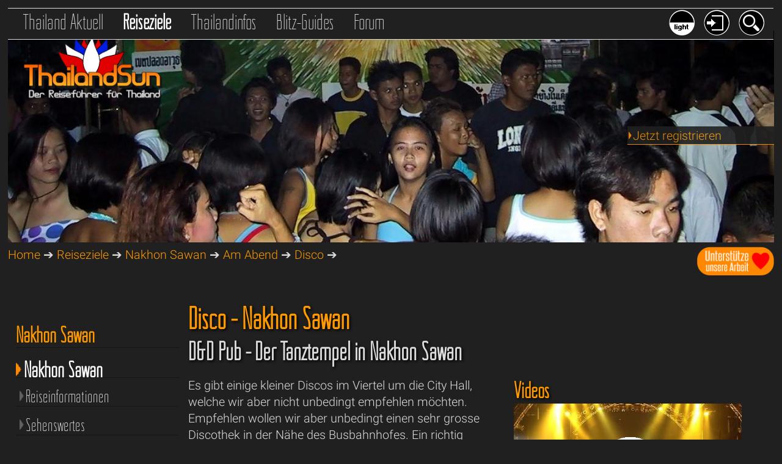

--- FILE ---
content_type: text/html; charset=windows-1252
request_url: https://www.thailandsun.com/nakhon-sawan/disco-am-abend.php
body_size: 12483
content:
<!DOCTYPE html>
<html lang="de">
<head>
<base href="https://www.thailandsun.com/">

<meta name="viewport" content="width=device-width, initial-scale=1.0">
<title>Disco Nakhon Sawan - D&D Pub - Der Tanztempel in Nakhon Sawan</title>
<META name="title" content="Disco Nakhon Sawan - D&D Pub - Der Tanztempel in Nakhon Sawan">
<META name="description" content="Es gibt einige kleiner Discos im Viertel um die City Hall, welche wir aber nicht unbedingt empfehlen möchten. Empfehlen wollen wir aber unbedingt einen...">
<META name="keywords" content="Thailand,Reisen,Reiseführer,Urlaub,Ferien,ThailandnewsAyutthaya,Bangkok,Chiang Mai,Hua Hin,Cha Am,Khao Lak,Koh Chang,Koh Samui,Krabi,Nakhon Sawan,Pattaya,Phuket,Reiseberichte,Reiseforum">
<META name="copyright" content="http://www.thailandsun.com">
<META name="author" content="Thailandsun by Siamislands Ldt. i.f. - Nakhon Sawan Thailand">
<META name="generated" content="Thu, 22 Jan 2026 10:48:21 CET by WEB4/DB/https://www.thailandsun.com">
<META name="revisit-after" content="1 day">
<META name="Content-Language" content="de">
<META http-equiv="Content-Type" content="text/html; charset=windows-1252">
<META name="robots" content="index, follow">
<META name="google-site-verification" content="KX-XHBBpVn5NlDO_4GiSb5XGKkdKiJijxTSK0D7OIb0">
<link rel="canonical" href="https://www.thailandsun.com/nakhon-sawan/disco-am-abend.php">
<meta name="twitter:card" content="summary">
<meta name="twitter:site" content="@MyThailandSun">
<meta name="twitter:creator" content="@MyThailandSun">
<meta property="og:type" content="website">
<meta property="og:title" content="Disco Nakhon Sawan - D&D Pub - Der Tanztempel in Nakhon Sawan">
<meta property="og:description" content="Es gibt einige kleiner Discos im Viertel um die City Hall, welche wir aber nicht unbedingt empfehlen möchten. Empfehlen wollen wir aber unbedingt einen...">
<meta property="og:url" content="https://www.thailandsun.com/nakhon-sawan/disco-am-abend.php">
<meta property="og:image" content="https://www.thailandsun.com//upload/header/disco-nakhon-sawan-24-K-.jpg">
<meta property="og:site_name" content="Disco - Nakhon Sawan ThailandSun, der Thailand Reiseführer">
<meta property="fb:app_id" content="359174721324270">
<link href="style_dark.css.php" type="text/css" rel="stylesheet">
<link href="style_dark_navi.css.php" type="text/css" rel="stylesheet">
<link href="css/12goasia-dark.css" type="text/css" rel="stylesheet">
<link href="style_effects.css" type="text/css" rel="stylesheet">


<link rel="shortcut icon" type="image/x-icon" href="/favicon.ico">
<link rel="icon" type="image/png" href="/favicon.png" sizes="32x32">

<link rel="alternate" type="application/rss+xml" href="/RSS.xml">
<link rel="apple-touch-icon" sizes="120x120" href="/apple-touch-icon-120x120-precomposed.png">
<link rel="apple-touch-icon" sizes="152x152" href="/apple-touch-icon-152x152-precomposed.png">
<script src="css/jquery-3.6.0.min.js"></script>


<link href="css/shariff/shariff.min.css" rel="stylesheet">
<link rel="stylesheet" href="css/venobox/venobox.css" type="text/css" media="screen">
<script>
var gaProperty = 'UA-17541220-2';
var disableStr = 'ga-disable-' + gaProperty;
if (document.cookie.indexOf(disableStr + '=true') > -1) {
window[disableStr] = true;
}
function gaOptout() {
document.cookie = disableStr + '=true; expires=Thu, 31 Dec 2099 23:59:59 UTC; path=/';
window[disableStr] = true;
}
</script>

<script>
// Set to the same value as the web property used on the site
var gaProperty = 'UA-17541220-2';
var disableStr = 'ga-disable-' + gaProperty;
 
// Disable tracking if the opt-out cookie exists.
if (document.cookie.indexOf(disableStr + '=true') > -1) {
  window[disableStr] = true;
}
 
// Opt-out function
function gaOptout() {
document.cookie = disableStr + '=true; expires=Thu, 31 Dec 2099 23:59:59 UTC; path=/';
window[disableStr] = true;
}
</script>

<script>
  (function(i,s,o,g,r,a,m){i['GoogleAnalyticsObject']=r;i[r]=i[r]||function(){
  (i[r].q=i[r].q||[]).push(arguments)},i[r].l=1*new Date();a=s.createElement(o),
  m=s.getElementsByTagName(o)[0];a.async=1;a.src=g;m.parentNode.insertBefore(a,m)
  })(window,document,'script','//www.google-analytics.com/analytics.js','ga');
  ga('create', 'UA-17541220-2', 'auto');
  ga('set', 'anonymizeIp', true);
  ga('send', 'pageview');
</script>

<script src="https://apis.google.com/js/platform.js" async defer>
</script>


<script type="application/ld+json">
{
  "@context": "http://schema.org",
  "@type": "Organization",
  "name": "Thailandsun",
  "url": "https://www.thailandsun.com",
  "logo": "https://www.thailandsun.com/images/thailandsun-logo.jpg",
  "alternateName": "Siamislands Ldt",
  "sameAs": [
    "https://twitter.com/MyThailandSun",
    "https://www.facebook.com/siamislands",
    "https://www.facebook.com/groups/1016584425166612",
    "https://www.instagram.com/my_thailand_sun"
  ]
}
</script>


<script src="css/venobox/venobox.min.js"></script>

<script async src="https://pagead2.googlesyndication.com/pagead/js/adsbygoogle.js?client=ca-pub-8437986798012592" crossorigin="anonymous"></script>
<script>
function show(id) { 
    if(document.getElementById) { 
        var mydiv = document.getElementById(id); 
        mydiv.style.display = (mydiv.style.display=='block'?'none':'block'); 
    } 
} 
</script> 

<!-- <script src="https://app.usercentrics.eu/latest/main.js" id="EqleF4ij"></script>-->


<script>
<!--
function clearDefault(el) {
if (el.defaultValue==el.value) el.value = ""
}
// -->
</script>

<!-- Anzeigen/Verstecken-->
<script>
function show(id) {
    if(document.getElementById) {
        var mydiv = document.getElementById(id);
        mydiv.style.display = (mydiv.style.display=='block'?'none':'block');
    }
}
</script>

<script>
$(document).ready(function(){
    $('.venobox').venobox(); 
    $('.venobox_custom').venobox({
        framewidth: '900px',        // default: ''
        frameheight: '400px',       // default: ''
        border: '10px',             // default: '0'
        bgcolor: '#000000',         // default: '#fff'
        titleattr: 'data-title',    // default: 'title'
        numeratio: true,            // default: false
        infinigall: true            // default: false
    });
    $("#firstlink").venobox().trigger('click');
});
</script>

</head>
<body>

<nav id="naviHEAD">
	<div class="nav_container_top">
<div class="nav_container_topL">
<a href="index-thailand-news.php" title="Thailand Aktuell" class="link_top"><span style="font-weight:100;">Thailand Aktuell</span></a>
<a href="index-thailand-reiseziele.php" title="Reiseziele in Thailand" class="link_top_akt">Reiseziele</a>
<a href="index-thailand-reiseinfos.php" title="Reiseführer Thailand Infos" class="link_top">Thailandinfos</a>
<a href="thailand.php" title="Thailand Reise-Kurzguides - Orte, Inseln, Provinzen und Regionen" class="link_top">Blitz-Guides</a>
<a href="thailand-forum/" title="Thailand Reise Forum" class="link_top">Forum</a>
</div>
<div class="nav_container_topR">
<a href="" onclick="javascript:show('searchbox'); return false" title="Suchen auf Thailandsun"><img src="grafics/but_search_dark.png" alt="Suche" class="roundbut42Right"></a>
<a href="" onclick="javascript:show('loginbox'); return false" title="Einloggen auf Thailandsun"><img src="grafics/but_login_dark.png" alt="Login" class="roundbut42Right"></a>
<a href="index.php?sitecolor=light&last_url=%2Fnakhon-sawan%2Fdisco-am-abend.php" title="Tagmodus aktivieren"><img src="grafics/but_dark.png" alt="Tagmodus aktivieren" class="roundbut42Right"></a>
</div>
<div class="clear0"></div>
</div>


<div class="clear10"></div>

	<div style="display:none" id="searchbox" class="search_menue">
		<a href="" onclick="javascript:show('searchbox'); return false"><img src="grafics/but_menueclose_dark.png" class="menue-close" alt="Suche schliessen"></a>
		<div class="title_login-search">
		Suchen<br />
		</div>
			<form method="post" action="search.php">
	<input type="hidden" name="GET" value="search">
	<input type="hidden" name="SHW" value="Reiseziele">
          <input type="image" name="imageField" src="grafics/but_search_dark.png" class="button_login-search" alt="Suchbutton">
            <input type="text" name="suchwort" class="input_search" value="Suche" onFocus="clearDefault(this)">
	</form>
	</div>


	<div style="display:none" id="loginbox" class="search_menue">
		<a href="" onclick="javascript:show('loginbox'); return false"><img src="grafics/but_menueclose_dark.png" class="menue-close" alt="Login schliessen"></a>
		<div class="title_login-search">
		Login<br />
		<a href="index.php?SHW=User" title="Anmelden/Registrieren bei Thailandsun">Register</a>
		</div>
			<form method="post" action="login.php">
	<input type="hidden" name="LOG" value="login">
          <input type="image" name="imageField" src="grafics/but_login_dark.png" class="button_login-search" alt="Loginbutton">
            <input type="text" name="UPSS" class="input_login" value="Passwort" onFocus="clearDefault(this)">
            <input type="text" name="UMAIL" class="input_login" value="e-Mail" onFocus="clearDefault(this)">
	</form>
	</div>
</nav>


<div class="clear20"></div>
<div>
<img src="/upload/header/disco-nakhon-sawan-17.jpg" title="Disco - Nakhon Sawan Thailand" alt="Disco - Nakhon Sawan Thailand" class="headerPIC">
<a href="index.php" title="Thailandsun Reiseführer Startseite"><img src="grafics/Thailand_logo_lotus.png" alt="Thailandsun Logo" class="thailandlogo"></a>
<div style="float:right;">
<a href="thailandsun-aktuell/reisenews-thailand/unterstuetze-unsere-arbeit-bitte-871.php">
<img src="/grafics/spenden.png" style="width:126px;height:47px;" alt="Unterstütze unsere Arbeit mit einer kleinen Spende">
</a>
</div>
<div class="view_login">
<a href="index.php?SHW=User" title="Jetzt registrieren"><img src="grafics/nav_pfeil.png" class="PFs" alt="aktiv">Jetzt registrieren</a></div>
</div>
<nav id="statusbar">

<a href="index.php" title="Thailand Reiseführer Startseite">Home</a> &#10132;
<a href="index-thailand-reiseziele.php" title="Reiseziele in Thailand Reiseführer">Reiseziele</a> &#10132;
<a href="nakhon-sawan" title="Nakhon Sawan Reiseführer">Nakhon Sawan</a> &#10132;
<a href="nakhon-sawan/am-abend_index.php" title="Am Abend Nakhon Sawan">Am Abend</a> &#10132;
<a href="nakhon-sawan/disco-am-abend.php" title="Disco - Am Abend Nakhon Sawan">Disco</a> &#10132;


</nav>


<div class="clear20"></div>
<main>

    <nav id="naviR">
	
<div class="clear30"></div>
<hr><h6>Thailand Magazine</h6>
<div><a href="themen/einkaufsparadies-thailand-3.php" title="Alles rund ums Einkaufen, viele Tipps, die besten Märkte und Einkaufszentren"><span style="font-family:MyCustomNavi, sans-serif; font-size: 30px; line-height:1.3em;">Einkaufen in Thailand</span><br />
<img src="themen/thai_magazin03_SHOPPING.jpg" class="pic100" alt="Alles rund ums Einkaufen, viele Tipps, die besten Märkte und Einkaufszentrens"></a>
<hr></div>
<div><a href="themen/mit-familie-und-kindern-in-thailand-2.php" title="Thailand mit Kindern - Family Fun"><span style="font-family:MyCustomNavi, sans-serif; font-size: 30px; line-height:1.3em;">Thailand mit Kindern</span><br />
<img src="themen/thai_magazin02_FAMILY_kl.jpg" class="pic100" alt="Thailand mit Kindern - Tipps, Frezeitparks und Familienhotels"></a>
<hr></div>
<div><a href="themen/thaifood-essen-in-thailand-1.php" title="Thaifood - Essen in Thailand"><span style="font-family:MyCustomNavi, sans-serif; font-size: 30px; line-height:1.3em;">Thaifood - Essen in Thailand</span><br />
<img src="themen/thai_magazin01_FOOD_kl.jpg" class="pic100" alt="Alles rund ums Essen in Thailand und die thailändische Küche"></a>
<hr></div>
<div class="clear30"></div>
<div class="nav_sub_rechtsbox">
	<a href="thailand-tickets-tranfers.php" class="roundbox" style="background-image: url(grafics/o_transfer2.png);" title="Transfers und Reisen mit Bus, Bahn, Flug und Fähre"></a>
<strong>Transfers</strong></div>
<div class="nav_sub_rechtsbox">
	<a href="thailand-hotels.php" class="roundbox" style="background-image: url(grafics/o_hotel2.png);" title="Empfehlungen Thailands Hotels und Resorts"></a>
<strong>Hotels</strong></div>
<div class="nav_sub_rechtsbox">
	<a href="reisezielfinder.php" class="roundbox" style="background-image: url(grafics/o_finder.png);" title="Finde dein schönstes Reiseziel in Thailand"></a>
<strong>Zielfinder</strong></div>
<div class="nav_sub_rechtsbox">
	<a href="thailand-touren.php" class="roundbox" style="background-image: url(grafics/o_tour2.png);" title="Ausflüge und Touren in Thailand"></a>
<strong>Touren</strong></div>
<div class="nav_sub_rechtsbox">
	<a href="thailand-inseln-reisefuehrer.php" class="roundbox" style="background-image: url(grafics/o_island2.png);" title="Thailands Inseln und Strände"></a>
<strong>Inseln</strong></div>
<div class="nav_sub_rechtsbox">
	<a href="thailand-citys-reisefuehrer.php" class="roundbox" style="background-image: url(grafics/o_festland2.png);" title="Thailands Orte und Städte"></a>
<strong>Orte</strong></div>
<div class="nav_sub_rechtsbox">
	<a href="videoplayer.php" class="roundbox" style="background-image: url(grafics/o_videoplayer2.png);" title="Thailandkino - Die schönsten Videos aus Thailand"></a>
<strong>Videoplayer</strong></div>
<div class="nav_sub_rechtsbox">
	<a href="thailand-infos/sha-plus-hotels.php" class="roundbox" style="background-image: url(grafics/o_sha2.png);" title="Thailandkino - Die schönsten Videos aus Thailand"></a>
<strong>SHA + Hotels</strong></div>
<div class="clear50"></div>
<div style="float:right;width:88%;">
<strong>++ Letzte Updates ++</strong>
<div class="pic100" style="margin-bottom:30px;margin-top:30px;border-bottom:1px solid #404040;">
<div class="text">20.01.2026</div>
<a href="krabi/touren-ausfluege_index.php" title="Touren & Ausflüge - Schnelle aber teure Flugverbindung ab Bangkok nach Samui"><img src="/upload/header/touren-ausfluege-krabi-48-K-.jpg" alt="Touren & Ausflüge - Schnelle aber teure Flugverbindung ab Bangkok nach Samui" class="pic100" title="Reiseziele Touren & Ausflüge - Schnelle aber teure Flugverbindung ab Bangkok nach Samui" /></a>
<a href="krabi/touren-ausfluege_index.php" title="Touren & Ausflüge - Schnelle aber teure Flugverbindung ab Bangkok nach Samui">Touren & Ausflüge - Schnelle aber teure Flugverbindung ab Bangkok nach Samui</a>
</div>
<div class="pic100" style="margin-bottom:30px;margin-top:30px;border-bottom:1px solid #404040;">
<div class="text">20.01.2026</div>
<a href="bangkok/mehr-tempel-sehenswertes.php" title="Sehenswertes - Mehr sehenswerte Tempel und Paläste in Bangkok"><img src="/upload/header/mehr-tempel-bangkok-37-K-.jpg" alt="Sehenswertes - Mehr sehenswerte Tempel und Paläste in Bangkok" class="pic100" title="Reiseziele Sehenswertes - Mehr sehenswerte Tempel und Paläste in Bangkok" /></a>
<a href="bangkok/mehr-tempel-sehenswertes.php" title="Sehenswertes - Mehr sehenswerte Tempel und Paläste in Bangkok">Sehenswertes - Mehr sehenswerte Tempel und Paläste in Bangkok</a>
</div>
<div class="pic100" style="margin-bottom:30px;margin-top:30px;border-bottom:1px solid #404040;">
<div class="text">20.01.2026</div>
<a href="pattaya/koh-sichang-straende-inseln.php" title="Strände & Inseln - Inselidyll Koh Sichang in weniger als einer Stunde"><img src="/upload/header/koh-sichang-pattaya-17-K-.jpg" alt="Strände & Inseln - Inselidyll Koh Sichang in weniger als einer Stunde" class="pic100" title="Reiseziele Strände & Inseln - Inselidyll Koh Sichang in weniger als einer Stunde" /></a>
<a href="pattaya/koh-sichang-straende-inseln.php" title="Strände & Inseln - Inselidyll Koh Sichang in weniger als einer Stunde">Strände & Inseln - Inselidyll Koh Sichang in weniger als einer Stunde</a>
</div>
</div>
##<!-- thaisun_naviL1 -->

<div style="float:right;width:86%;">
<div id="ezoic-pub-ad-placeholder-105">
<ins class="adsbygoogle" style="display:block" data-ad-client="ca-pub-8437986798012592" data-ad-slot="4309855158" data-ad-format="auto"></ins>
<script> (adsbygoogle = window.adsbygoogle || []).push({}); </script>
</div>
<div class="clear30"></div>
<a title="Bewertungen und Erfahrungen zu thailandsun.com" href="https://www.webwiki.de/thailandsun.com" target="_blank" title="Thailandsun auf Websitewiki"><img src="https://www.webwiki.de/etc/rating/widget/35208210/thailandsun-com-bewertung-full-180.png" alt="Bewertungen zu thailandsun.com" /></a>
</div>
    </nav>


    <article id="articleR">

<h1>Disco - Nakhon Sawan</h1>
<section>
<h2>D&D Pub - Der Tanztempel in Nakhon Sawan</h2>
<div></div><div class="bild_boxRbig">
<div><h3>Videos</h3></div>
<a class="venobox" data-type="youtube" href="https://www.youtube-nocookie.com/qo1zxD34-YY" title="Hauptsächlich Thai-Live Musik im D & D - "><img src="/upload/video/screen_vid_197-549.jpg" class="pic100" alt="Start Video Hauptsächlich Thai-Live Musik im D & D " title="Video Hauptsächlich Thai-Live Musik im D & D ">
<img src="grafics/playvid.png" style="width:30%;height:auto;transform: translate(120%,-150%);" alt="Video abspielen Hauptsächlich Thai-Live Musik im D & D" title="Play Video Hauptsächlich Thai-Live Musik im D & D"></a>
<div class="play_vid_txt">Hauptsächlich Thai-Live Musik im D & D</div>
<a class="venobox" data-type="youtube" href="https://www.youtube-nocookie.com/DB45vsxMeAc" title="Da gibt es richtig was auf die Ohren im DnD Pub - Feste + Feiern"><img src="/upload/video/screen_vid_197-550.jpg" class="pic100" alt="Start Video Da gibt es richtig was auf die Ohren im DnD Pub Feste + Feiern" title="Video Da gibt es richtig was auf die Ohren im DnD Pub Feste + Feiern">
<img src="grafics/playvid.png" style="width:30%;height:auto;transform: translate(120%,-150%);" alt="Video abspielen Da gibt es richtig was auf die Ohren im DnD Pub" title="Play Video Da gibt es richtig was auf die Ohren im DnD Pub"></a>
<div class="play_vid_txt">Da gibt es richtig was auf die Ohren im DnD Pub</div>
</div>
<div class="umbruch"></div>
<div class="bild_boxRbig">

			<!-- thaisun_picblock2 -->
			<div id="ezoic-pub-ad-placeholder-103">
			<ins class="adsbygoogle"  style="display:block"  data-ad-client="ca-pub-8437986798012592" data-ad-slot="8740054755" data-ad-format="auto"></ins>
			<script>  (adsbygoogle = window.adsbygoogle || []).push({}); </script>
			</div>
			</div>
Es gibt einige kleiner Discos im Viertel um die City Hall, welche wir aber nicht unbedingt empfehlen möchten. Empfehlen wollen wir aber unbedingt einen sehr grosse Discothek in der Nähe des Busbahnhofes. Ein richtig kleines Nightlivezenter hat sich rund um das Pimarn Hotel gebildet. Hier befinden sich 4 Clubs mit den unterschiedlichsten Zielgruppen. <br />
<br />
Die Disco heisst <b> D&D Pub</b> (D and D) <br />
Man sollte sich von dem Anhängsel "Pub" nicht ins Boxhorn jagen lassen, denn das D&D fasst auf 2 Etagen mit Gallerie gut und gerne 2.000 Menschen. Allerdings langt das Fassungsvermögen auch unter der Woche kaum aus. Hier ist es immer voll, was angesichts der perfekten Liveshow, mit Liveband, Tänzern und Tänzerinnen, Comedyshows etc. auch kaum verwundert. <br />
<br />
Die Stimmung ist gigantisch, die Leute sehr freundlich und sofort ist man die Zielscheibe des Comedy-Chefs, der den besuchenden Falang sofort mittels Micro in seine Show einbaut, sehr zur Belustigung der Thais. Macht aber nix, im Gelegenteil, macht Spass und einfach mitlachen. Die Free-Drinks von irgenwelchen Gästen kommen dann automatisch..... <br />
<br />
Muss wohl eh ein gutes Lokal sein, denn am Wochenende kommen viele Besucher aus Bangkok, denen der 230km lange Weg nicht zuviel zu sein scheint. Eintritt 4 EUR, Flasche Whisky ca 35 EUR mit Zubehör abzüglich Eintritt, kann man aber auch selbst mitbringen. Öffnungszeiten 22.00-2.00 Uhr.<br />
<br />
Allerding sollten auch reichlich "Ausgewachsene" einen Ausweis mit sich führen, denn die Geschäftsleitung ist angewiesen bei jedem Besucher den Ausweis auf das Alter hin zu kontrollieren. Und es ist egal, auch wenn man aussieht wie 50, das Alter wird überprüft !<br />
<br />
Sehr zu empfehlen ist auch der auf selbigem Gelände befindliche, erst vor kurzem generalrenovierte  <b>Collection Pub</b>, wo man es trotz längerer Öffnungszeiten mit der Ausweiskontrolle nicht so erst nimmt. Tolle Live Musik für ein zwischen 25 und 50-jähriges Publikum, gutes Essen, sehr guter Service !
<div style="clear:both; height:40px;width:80%;"></div>
</section>
<div class="clear0"></div>
<div id="ezoic-pub-ad-placeholder-106">
<ins class="adsbygoogle" style="display:block" data-ad-client="ca-pub-8437986798012592" data-ad-slot="5786588350" data-ad-format="link"></ins>
<script>(adsbygoogle = window.adsbygoogle || []).push({});</script>
</div>
<div class="clear30"></div><hr>
<nav id="kacheln">
<h3>Mehr zu: Nakhon Sawan Am Abend</h3>
<div class="clear20"></div>
<div class="kachelbox">
<a href="nakhon-sawan/essen-und-trinken-am-abend.php" title="Nakhon Sawan Essen&nbsp;und&nbsp;Trinken">
<div class="imageBox">
<img src="/upload/header/essen-und-trinken-nakhon-sawan-19-K-.jpg" alt="Essen&nbsp;und&nbsp;Trinken" class="pic100" title="Nakhon Sawan Essen&nbsp;und&nbsp;Trinken" />
<div class="figure tr-slideIn">
<b>Viele Leckereien für wenig Geld in Nakhon Sawan</b><br />
Dass die thailändische Küche hervorragend ist, muss ich nicht erst betonen, aber hier Nakhon Sawan hat sie sich sowohl ihre geschmackliche Ursprünglic...
</div>
</div>
<div class="kachelhead">
Essen&nbsp;und&nbsp;Trinken</div>
</a>
</div>
<div class="kachelbox">
<a href="nakhon-sawan/nachtleben-am-abend.php" title="Nakhon Sawan Nachtleben">
<div class="imageBox">
<img src="/upload/header/nachtleben-nakhon-sawan-08-K-.jpg" alt="Nachtleben" class="pic100" title="Nakhon Sawan Nachtleben" />
<div class="figure tr-slideIn">
<b>Nightlife - Nachtleben mit viel Abwechslung in Nakhon Sawan</b><br />
Eine Grosszahl von kleineren Lokalitäten die abends Livemusik anbieten ist in der Stadt vorzufinden. Besonders für Freunde der Pop-, 80er Jahre-, und ...
</div>
</div>
<div class="kachelhead">
Nachtleben</div>
</a>
</div>
<div class="kachelbox">
<a href="nakhon-sawan/disco-am-abend.php" title="Nakhon Sawan Disco">
<div class="imageBox">
<img src="/upload/header/disco-nakhon-sawan-24-K-.jpg" alt="Disco" class="pic100" title="Nakhon Sawan Disco" />
<div class="figure tr-slideIn">
<b>D&D Pub - Der Tanztempel in Nakhon Sawan</b><br />
Es gibt einige kleiner Discos im Viertel um die City Hall, welche wir aber nicht unbedingt empfehlen möchten. Empfehlen wollen wir aber unbedingt eine...
</div>
</div>
<div class="kachelhead">
Disco</div>
</a>
</div>
<div class="kachelbox">
<a href="nakhon-sawan/feste-und-feiern-am-abend.php" title="Nakhon Sawan Feste&nbsp;und&nbsp;Feiern">
<div class="imageBox">
<img src="/upload/header/feste-und-feiern-nakhon-sawan-11-K-.jpg" alt="Feste&nbsp;und&nbsp;Feiern" class="pic100" title="Nakhon Sawan Feste&nbsp;und&nbsp;Feiern" />
<div class="figure tr-slideIn">
<b>Spezielle, weithin bekannte Feste in Nakhon Sawan</b><br />
Wie einige Orte auf dem Land so hat auch Nakhon Sawan seine speziellen Feste, die Massen von Menschen anziehen. Über zwei davon wollen wir kurz berich...
</div>
</div>
<div class="kachelhead">
Feste&nbsp;und&nbsp;Feiern</div>
</a>
</div>
</nav><div class="clear0"></div>

<div class="clear25"></div>

	<div class="clear50"></div>
	Diese Seite Teilen:<div class="shariff" data-backend-url="css/shariff/" data-url="https://www.thailandsun.com/nakhon-sawan/disco-am-abend.php" data-theme="standard" data-orientation="horizontal" data-services="[&quot;facebook&quot;,&quot;googleplus&quot;,&quot;twitter&quot;,&quot;pinterest&quot;,&quot;xing&quot;,&quot;linkedin&quot;,&quot;info&quot;]"></div>
	<div class="clear50"></div>

    </article>

    <nav id="naviL">
	<div class="clear20"></div>
<div class="naviL_big">
<ul>
<li><a href="nakhon-sawan" title="Nakhon Sawan Thailands Reiseziele"><span class="navR_actv_color">Nakhon Sawan</span></a></li>
<li><a href="nakhon-sawan" title="Nakhon Sawan Thailand Reiseführer" class="navR_activefield"><img src="grafics/nav_pfeil.png" class="PFb" alt="aktiv">Nakhon Sawan</a>
<div class="naviL_med">
<ul>
<li>
<a href="nakhon-sawan/reiseinformationen_index.php" title="Reiseinformationen Nakhon Sawan"><img src="grafics/nav_pfeil0.png" class="PFm" alt="click">Reiseinformationen</a></li>
<li>
<a href="nakhon-sawan/sehenswertes_index.php" title="Sehenswertes Nakhon Sawan - Observation Tower - Wesalee Ancient City"><img src="grafics/nav_pfeil0.png" class="PFm" alt="click">Sehenswertes</a></li>
<li>
<a href="nakhon-sawan/am-abend_index.php" title="Am Abend Nakhon Sawan" class="navR_activefield"><img src="grafics/nav_pfeil.png" class="PFm" alt="aktiv">Am Abend</a><div class="naviL_small">
<ul>
<li><a href="nakhon-sawan/essen-und-trinken-am-abend.php" title="Essen und Trinken Nakhon Sawan - Nachtmarkt am Fluss - Restaurant-Tipp - Streefood"><img src="grafics/nav_pfeil0.png" class="PFs" alt="click">Essen und Trinken</a></li><li><a href="nakhon-sawan/nachtleben-am-abend.php" title="Nachtleben Nakhon Sawan - Karaoke Clubs - LaLanta Beachclub - The Cube"><img src="grafics/nav_pfeil0.png" class="PFs" alt="click">Nachtleben</a></li><li><a href="nakhon-sawan/disco-am-abend.php" title="Disco Nakhon Sawan" class="navR_activefield"><img src="grafics/nav_pfeil.png" class="PFs" alt="aktiv">Disco</a></li><li><a href="nakhon-sawan/feste-und-feiern-am-abend.php" title="Feste und Feiern Nakhon Sawan - Drachenbootrennen - Songkran in Nakhon Sawan - Chinesisches Neujahr in Nakhon Sawan"><img src="grafics/nav_pfeil0.png" class="PFs" alt="click">Feste und Feiern</a></li></ul>
</div>
</li>
<li>
<a href="nakhon-sawan/einkaufen_index.php" title="Einkaufen Nakhon Sawan"><img src="grafics/nav_pfeil0.png" class="PFm" alt="click">Einkaufen</a></li>
<li>
<a href="nakhon-sawan/hotels-resorts_index.php" title="Hotels + Resorts Nakhon Sawan"><img src="grafics/nav_pfeil0.png" class="PFm" alt="click">Hotels + Resorts</a></li>
</ul>
</div>
<div class="naviL_med">
<ul>
<li><a href="nakhon-sawan/transfers" title="Anreise Abreise - Transfers von und nach nach Nakhon Sawan"><img src="grafics/nav_pfeil0.png" class="PFm" alt="click">An- & Abreise</a></li>
<li><a href="nakhon-sawan/videos-HD-index.php" title="Videos und HD-Videos aus Nakhon Sawan"><img src="grafics/nav_pfeil0.png" class="PFm" alt="click">Nakhon Sawan Videos</a></li>
<li><a href="nakhon-sawan/nationalparks" title="Nationalparks bei Nakhon Sawan"><img src="grafics/nav_pfeil0.png" class="PFm" alt="click">Nationalparks</a></li>
<li><a href="nakhon-sawan/golfclubs" title="Golfclubs bei Nakhon Sawan"><img src="grafics/nav_pfeil0.png" class="PFm" alt="click">Golfclubs</a></li>
<li><a href="nakhon-sawan/wetter" title="Wetter aktuell und Wetterstatistik für Nakhon Sawan"><img src="grafics/nav_pfeil0.png" class="PFm" alt="click">Wetter Nakhon Sawan</a></li>
<li><a href="themen/nakhon-sawan-reisefuehrer.php" title="Blitz-Guide Nakhon Sawan Kurzreiseführer"><img src="grafics/nav_pfeil0.png" class="PFm" alt="click">Blitz-Guide Nakhon Sawan</a></li>
<li>&nbsp;</li>
<li><a href="reise-berichte/nakhon-sawan-index.php" title="Reiseberichte Nakhon Sawan von unseren Mitgliedern"><img src="grafics/nav_pfeil0.png" class="PFm" alt="click">Nakhon Sawan Reiseberichte</a></li>
</ul>
</div>
</li>
</ul>
</div><div class="naviL_big">
<ul>
<li>&nbsp;</li><li><a href="index-thailand-reiseziele.php" title=" Thailands Reiseziele">Weitere Reiseziele</a></li>
<li><a href="ayutthaya" title="Ayutthaya Thailand Reiseführer"><img src="grafics/nav_pfeil0.png" class="PFm" alt="click">Ayutthaya</a>
</li>
<li><a href="bangkok" title="Bangkok Thailand Reiseführer"><img src="grafics/nav_pfeil0.png" class="PFm" alt="click">Bangkok</a>
</li>
<li><a href="chiang-mai" title="Chiang Mai Thailand Reiseführer"><img src="grafics/nav_pfeil0.png" class="PFm" alt="click">Chiang Mai</a>
</li>
<li><a href="hua-hin-cha-am" title="Hua Hin / Cha Am Thailand Reiseführer"><img src="grafics/nav_pfeil0.png" class="PFm" alt="click">Hua Hin / Cha Am</a>
</li>
<li><a href="khao-lak" title="Khao Lak Thailand Reiseführer"><img src="grafics/nav_pfeil0.png" class="PFm" alt="click">Khao Lak</a>
</li>
<li><a href="koh-chang" title="Koh Chang Thailand Reiseführer"><img src="grafics/nav_pfeil0.png" class="PFm" alt="click">Koh Chang</a>
</li>
<li><a href="koh-samui" title="Koh Samui Thailand Reiseführer"><img src="grafics/nav_pfeil0.png" class="PFm" alt="click">Koh Samui</a>
</li>
<li><a href="krabi" title="Krabi Thailand Reiseführer"><img src="grafics/nav_pfeil0.png" class="PFm" alt="click">Krabi</a>
</li>
<li><a href="pattaya" title="Pattaya Thailand Reiseführer"><img src="grafics/nav_pfeil0.png" class="PFm" alt="click">Pattaya</a>
</li>
<li><a href="phuket" title="Phuket Thailand Reiseführer"><img src="grafics/nav_pfeil0.png" class="PFm" alt="click">Phuket</a>
</li>
<li>&nbsp;</li>
<li><a href="reisezielfinder.php" title="Finde dein optimales Reiseziel in Thailand"><img src="grafics/nav_pfeil0.png" class="PFm" alt="click">Reiseziel Finder</a>
</li>
<li><a href="thailand-inseln-reisefuehrer.php" title="Trauminseln - die schönsten Inseln in Thailand"><img src="grafics/nav_pfeil0.png" class="PFm" alt="click">Trauminseln</a>
</li>
<li><a href="thailand-citys-reisefuehrer.php" title="Top Orte - die schönsten Citys und Orte in Thailand"><img src="grafics/nav_pfeil0.png" class="PFm" alt="click">Top Orte & Citys</a>
</li>
<li><a href="thailand-hotels.php" title="Empfehlungen Hotels und Resorts in Thailand"><img src="grafics/nav_pfeil0.png" class="PFm" alt="click">Hotels & Resorts</a>
</li>
<li><a href="thailand-tickets-tranfers.php" title="Thailand Tickets für Transfers für Flug, Bus, Bahn, Taxi, Fähren und Minibus"><img src="grafics/nav_pfeil0.png" class="PFm" alt="click">Tickets & Transfers</a>
</li>
</ul>
</div>
<div class="clear30"></div>
<hr><h6>Thailand Magazine</h6>
<div style="width:90%;"><a href="themen/einkaufsparadies-thailand-3.php" title="Shopping - Einkaufen in Thailand"><span style="font-family:MyCustomNavi, sans-serif; font-size: 28px; line-height:1.3em;">Einkaufen in Thailand</span><br />
<img src="themen/thai_magazin03_SHOPPING.jpg" class="pic100" alt="Alles rund ums Einkaufen, viele Tipps, die besten Märkte und Einkaufszentren"></a>
<hr></div>
<div style="width:90%;"><a href="themen/thaifood-essen-in-thailand-1.php" title="Thaifood - Essen in Thailand"><span style="font-family:MyCustomNavi, sans-serif; font-size: 28px; line-height:1.3em;">Thaifood - Essen in Thailand</span><br />
<img src="themen/thai_magazin01_FOOD_kl.jpg" class="pic100" alt="Alles rund ums Essen in Thailand und die thailändische Küche"></a>
<hr></div>
<div style="width:90%;"><a href="themen/mit-familie-und-kindern-in-thailand-2.php" title="Thailand mit Kindern - Family Fun"><span style="font-family:MyCustomNavi, sans-serif; font-size: 28px; line-height:1.3em;">Thailand mit Kindern</span><br />
<img src="themen/thai_magazin02_FAMILY_kl.jpg" class="pic100" alt="Thailand mit Kindern - Tipps, Frezeitparks und Familienhotels"></a>
<hr></div>
<div style="width:97%;max-width:200px;padding-top:50px;padding-left:5px;">
<div id="ezoic-pub-ad-placeholder-108">
<ins class="adsbygoogle" style="display:block" data-ad-client="ca-pub-8437986798012592" data-ad-slot="4309855158" data-ad-format="auto"></ins>
<script> (adsbygoogle = window.adsbygoogle || []).push({}); </script>
</div>
</div>


    </nav>

</main>
<div class="clear0"></div>


	<nav class="nav_top_mobile_button">
		<a href="" onclick="javascript:show('divText'); return false" title="Navigation öffnen"><img src="grafics/but_menueopen_dark.png" class="roundbut42Right" alt="Navigation öffnen"></a>
	</nav>

	<!-- Navimenue Mobil -->
	<div style="display:none" id="divText" class="nav_top_mobile">
		<a href="" onclick="javascript:show('divText'); return false" title="Navigation schliessen"><img src="grafics/but_menueclose_dark.png" class="roundbut42Right" alt="Navigation schliessen"></a>
		<ul class="nav_mobil1">
<li><a href="thailandsun-aktuell/" title="Thailand Aktuell" class="nav_mob1">Thailand Aktuell</a>
<ul class="nav_mobil2">
<li><a href="thailandsun-aktuell/reisenews-thailand.php" title="Reisenews Thailand Thailand Reiseführer">Reisenews Thailand</a></li>
<li><a href="thailandsun-aktuell/thailand-blog.php" title="Thailand Blog Thailand Reiseführer">Thailand Blog</a></li>
<li><a href="thailandsun-aktuell/veranstaltungen.php" title="Veranstaltungen Thailand Reiseführer">Veranstaltungen</a></li>
<li><a href="thailandsun-aktuell/reportagen-dokus.php" title="Reportagen + Dokus Thailand Reiseführer">Reportagen + Dokus</a></li>
<li><a href="thailandsun-aktuell/spielfilme-storys.php" title="Spielfilme + Storys Thailand Reiseführer">Spielfilme + Storys</a></li>
<li><a href="themen/thaifood-essen-in-thailand-1.php" title="Alles rund ums Essen in Thailand und die thailändische Küche">Thaifood Magazin</a></li>
</ul>
</li>
</ul>
<ul class="nav_mobil1">
<li><a href="index-thailand-reiseziele.php" title="Reiseziele in Thailand" class="nav_mob1">Thailands Reiseziele</a>
<ul class="nav_mobil2">
<li><a href="ayutthaya" title="Ayutthaya Reiseführer">Ayutthaya</a>
<ul class="nav_mobil3">
<li><a href="themen/ayutthaya-reisefuehrer.php" title="Blitz-Guide Ayutthaya Kurzreiseführer">Blitz-Guide Ayutthaya</a></li>
</ul>
<ul class="nav_mobil3">
<li><a href="ayutthaya/reiseinformationen_index.php" title="Reiseinformationen Ayutthaya">Reiseinformationen</a></li>
</ul>
<ul class="nav_mobil3">
<li><a href="ayutthaya/sehenswertes_index.php" title="Sehenswertes Ayutthaya">Sehenswertes</a></li>
</ul>
<ul class="nav_mobil3">
<li><a href="ayutthaya/am-abend-einkaufen_index.php" title="Am Abend + Einkaufen Ayutthaya">Am Abend + Einkaufen</a></li>
</ul>
<ul class="nav_mobil3">
<li><a href="ayutthaya/touren-ausfluege_index.php" title="Touren & Ausflüge Ayutthaya">Touren & Ausflüge</a></li>
</ul>
<ul class="nav_mobil3">
<li><a href="ayutthaya/hotels-resorts_index.php" title="Hotels & Resorts Ayutthaya">Hotels & Resorts</a></li>
</ul>
<ul class="nav_mobil3">
<li><a href="ayutthaya/fotos-ayutthaya_index.php" title="Fotos Ayutthaya Ayutthaya">Fotos Ayutthaya</a></li>
</ul>
<ul class="nav_mobil3">
<li><a href="ayutthaya/uebersichtskarte_index.php" title="Übersichtskarte Ayutthaya">Übersichtskarte</a></li>
</ul>
</li>
<li><a href="bangkok" title="Bangkok Reiseführer">Bangkok</a>
<ul class="nav_mobil3">
<li><a href="themen/bangkok-reisefuehrer.php" title="Blitz-Guide Bangkok Kurzreiseführer">Blitz-Guide Bangkok</a></li>
</ul>
<ul class="nav_mobil3">
<li><a href="bangkok/reiseinformationen_index.php" title="Reiseinformationen Bangkok">Reiseinformationen</a></li>
</ul>
<ul class="nav_mobil3">
<li><a href="bangkok/sehenswertes_index.php" title="Sehenswertes Bangkok">Sehenswertes</a></li>
</ul>
<ul class="nav_mobil3">
<li><a href="bangkok/ausgehen-essen_index.php" title="Ausgehen, Essen Bangkok">Ausgehen, Essen</a></li>
</ul>
<ul class="nav_mobil3">
<li><a href="bangkok/einkaufen_index.php" title="Einkaufen Bangkok">Einkaufen</a></li>
</ul>
<ul class="nav_mobil3">
<li><a href="bangkok/freizeitparks_index.php" title="Freizeitparks Bangkok">Freizeitparks</a></li>
</ul>
<ul class="nav_mobil3">
<li><a href="bangkok/parks-oasen_index.php" title="Parks + Oasen Bangkok">Parks + Oasen</a></li>
</ul>
<ul class="nav_mobil3">
<li><a href="bangkok/rund-um-bangkok_index.php" title="Rund um Bangkok Bangkok">Rund um Bangkok</a></li>
</ul>
<ul class="nav_mobil3">
<li><a href="bangkok/hotels-resorts_index.php" title="Hotels & Resorts Bangkok">Hotels & Resorts</a></li>
</ul>
<ul class="nav_mobil3">
<li><a href="bangkok/romantik-hotels_index.php" title="Romantik-Hotels Bangkok">Romantik-Hotels</a></li>
</ul>
<ul class="nav_mobil3">
<li><a href="bangkok/villen-haeuser_index.php" title="Villen & Häuser Bangkok">Villen & Häuser</a></li>
</ul>
<ul class="nav_mobil3">
<li><a href="bangkok/touren-ausfluege_index.php" title="Touren & Ausflüge Bangkok">Touren & Ausflüge</a></li>
</ul>
<ul class="nav_mobil3">
<li><a href="bangkok/eintrittskarten_index.php" title="Eintrittskarten Bangkok">Eintrittskarten</a></li>
</ul>
</li>
<li><a href="chiang-mai" title="Chiang Mai Reiseführer">Chiang Mai</a>
<ul class="nav_mobil3">
<li><a href="themen/chiang-kham-reisefuehrer.php" title="Blitz-Guide Chiang Mai Kurzreiseführer">Blitz-Guide Chiang Mai</a></li>
</ul>
<ul class="nav_mobil3">
<li><a href="chiang-mai/reiseinformationen_index.php" title="Reiseinformationen Chiang Mai">Reiseinformationen</a></li>
</ul>
<ul class="nav_mobil3">
<li><a href="chiang-mai/sehenswertes_index.php" title="Sehenswertes Chiang Mai">Sehenswertes</a></li>
</ul>
<ul class="nav_mobil3">
<li><a href="chiang-mai/sport-und-action_index.php" title="Sport und Action Chiang Mai">Sport und Action</a></li>
</ul>
<ul class="nav_mobil3">
<li><a href="chiang-mai/am-abend_index.php" title="Am Abend Chiang Mai">Am Abend</a></li>
</ul>
<ul class="nav_mobil3">
<li><a href="chiang-mai/maerkte-malls_index.php" title="Märkte & Malls Chiang Mai">Märkte & Malls</a></li>
</ul>
<ul class="nav_mobil3">
<li><a href="chiang-mai/umgebung_index.php" title="Umgebung Chiang Mai">Umgebung</a></li>
</ul>
<ul class="nav_mobil3">
<li><a href="chiang-mai/touren-ausfluege_index.php" title="Touren & Ausflüge Chiang Mai">Touren & Ausflüge</a></li>
</ul>
<ul class="nav_mobil3">
<li><a href="chiang-mai/hotels-resorts_index.php" title="Hotels & Resorts Chiang Mai">Hotels & Resorts</a></li>
</ul>
<ul class="nav_mobil3">
<li><a href="chiang-mai/poolvillenhaeuser_index.php" title="Poolvillen+Häuser Chiang Mai">Poolvillen+Häuser</a></li>
</ul>
<ul class="nav_mobil3">
<li><a href="chiang-mai/chiang-rai_index.php" title="Chiang Rai Chiang Mai">Chiang Rai</a></li>
</ul>
<ul class="nav_mobil3">
<li><a href="chiang-mai/chiang-kham_index.php" title="Chiang Kham Chiang Mai">Chiang Kham</a></li>
</ul>
<ul class="nav_mobil3">
<li><a href="chiang-mai/chiang-khan_index.php" title="Chiang Khan Chiang Mai">Chiang Khan</a></li>
</ul>
<ul class="nav_mobil3">
<li><a href="chiang-mai/lamphun_index.php" title="Lamphun Chiang Mai">Lamphun</a></li>
</ul>
<ul class="nav_mobil3">
<li><a href="chiang-mai/phrae_index.php" title="Phrae Chiang Mai">Phrae</a></li>
</ul>
<ul class="nav_mobil3">
<li><a href="chiang-mai/mae-hong-son_index.php" title="Mae Hong Son Chiang Mai">Mae Hong Son</a></li>
</ul>
<ul class="nav_mobil3">
<li><a href="chiang-mai/nan_index.php" title="Nan Chiang Mai">Nan</a></li>
</ul>
<ul class="nav_mobil3">
<li><a href="chiang-mai/sukhothai_index.php" title="Sukhothai Chiang Mai">Sukhothai</a></li>
</ul>
<ul class="nav_mobil3">
<li><a href="chiang-mai/videos-chiang-mai_index.php" title="Videos Chiang Mai Chiang Mai">Videos Chiang Mai</a></li>
</ul>
</li>
<li><a href="hua-hin-cha-am" title="Hua Hin / Cha Am Reiseführer">Hua Hin / Cha Am</a>
<ul class="nav_mobil3">
<li><a href="themen/phetchaburi-reisefuehrer.php" title="Blitz-Guide Hua Hin / Cha Am Kurzreiseführer">Blitz-Guide Hua Hin / Cha Am</a></li>
</ul>
<ul class="nav_mobil3">
<li><a href="hua-hin-cha-am/reiseinformationen_index.php" title="Reiseinformationen Hua Hin / Cha Am">Reiseinformationen</a></li>
</ul>
<ul class="nav_mobil3">
<li><a href="hua-hin-cha-am/straende_index.php" title="Strände Hua Hin / Cha Am">Strände</a></li>
</ul>
<ul class="nav_mobil3">
<li><a href="hua-hin-cha-am/sehenswertes_index.php" title="Sehenswertes Hua Hin / Cha Am">Sehenswertes</a></li>
</ul>
<ul class="nav_mobil3">
<li><a href="hua-hin-cha-am/sport-und-freizeit_index.php" title="Sport und Freizeit Hua Hin / Cha Am">Sport und Freizeit</a></li>
</ul>
<ul class="nav_mobil3">
<li><a href="hua-hin-cha-am/am-abend_index.php" title="Am Abend Hua Hin / Cha Am">Am Abend</a></li>
</ul>
<ul class="nav_mobil3">
<li><a href="hua-hin-cha-am/phetchaburi_index.php" title="Phetchaburi Hua Hin / Cha Am">Phetchaburi</a></li>
</ul>
<ul class="nav_mobil3">
<li><a href="hua-hin-cha-am/hotels-resorts_index.php" title="Hotels & Resorts Hua Hin / Cha Am">Hotels & Resorts</a></li>
</ul>
<ul class="nav_mobil3">
<li><a href="hua-hin-cha-am/poolvillenhaeuser_index.php" title="Poolvillen+Häuser Hua Hin / Cha Am">Poolvillen+Häuser</a></li>
</ul>
</li>
<li><a href="khao-lak" title="Khao Lak Reiseführer">Khao Lak</a>
<ul class="nav_mobil3">
<li><a href="themen/koh-phayam-reisefuehrer.php" title="Blitz-Guide Khao Lak Kurzreiseführer">Blitz-Guide Khao Lak</a></li>
</ul>
<ul class="nav_mobil3">
<li><a href="khao-lak/reiseinformationen_index.php" title="Reiseinformationen Khao Lak">Reiseinformationen</a></li>
</ul>
<ul class="nav_mobil3">
<li><a href="khao-lak/straende_index.php" title="Strände Khao Lak">Strände</a></li>
</ul>
<ul class="nav_mobil3">
<li><a href="khao-lak/sehenswertes_index.php" title="Sehenswertes Khao Lak">Sehenswertes</a></li>
</ul>
<ul class="nav_mobil3">
<li><a href="khao-lak/am-abend_index.php" title="Am Abend Khao Lak">Am Abend</a></li>
</ul>
<ul class="nav_mobil3">
<li><a href="khao-lak/touren-ausfluege_index.php" title="Touren & Ausflüge Khao Lak">Touren & Ausflüge</a></li>
</ul>
<ul class="nav_mobil3">
<li><a href="khao-lak/hotels-resorts_index.php" title="Hotels & Resorts Khao Lak">Hotels & Resorts</a></li>
</ul>
<ul class="nav_mobil3">
<li><a href="khao-lak/sha-plus-hotels_index.php" title="SHA Plus Hotels Khao Lak">SHA Plus Hotels</a></li>
</ul>
<ul class="nav_mobil3">
<li><a href="khao-lak/natai-beach_index.php" title="Natai Beach Khao Lak">Natai Beach</a></li>
</ul>
<ul class="nav_mobil3">
<li><a href="khao-lak/khao-sok_index.php" title="Khao Sok Khao Lak">Khao Sok</a></li>
</ul>
<ul class="nav_mobil3">
<li><a href="khao-lak/similan-islands_index.php" title="Similan Islands Khao Lak">Similan Islands</a></li>
</ul>
<ul class="nav_mobil3">
<li><a href="khao-lak/surin-islands_index.php" title="Surin Islands Khao Lak">Surin Islands</a></li>
</ul>
<ul class="nav_mobil3">
<li><a href="khao-lak/koh-phayam_index.php" title="Koh Phayam Khao Lak">Koh Phayam</a></li>
</ul>
<ul class="nav_mobil3">
<li><a href="khao-lak/laem-son_index.php" title="Laem Son Khao Lak">Laem Son</a></li>
</ul>
<ul class="nav_mobil3">
<li><a href="khao-lak/mehr-inseltraeume_index.php" title="Mehr Inselträume Khao Lak">Mehr Inselträume</a></li>
</ul>
</li>
<li><a href="koh-chang" title="Koh Chang Reiseführer">Koh Chang</a>
<ul class="nav_mobil3">
<li><a href="themen/koh-chang-reisefuehrer.php" title="Blitz-Guide Koh Chang Kurzreiseführer">Blitz-Guide Koh Chang</a></li>
</ul>
<ul class="nav_mobil3">
<li><a href="koh-chang/reiseinformationen_index.php" title="Reiseinformationen Koh Chang">Reiseinformationen</a></li>
</ul>
<ul class="nav_mobil3">
<li><a href="koh-chang/sehenswertes_index.php" title="Sehenswertes Koh Chang">Sehenswertes</a></li>
</ul>
<ul class="nav_mobil3">
<li><a href="koh-chang/straende_index.php" title="Strände Koh Chang">Strände</a></li>
</ul>
<ul class="nav_mobil3">
<li><a href="koh-chang/inseln-um-koh-chang_index.php" title="Inseln um Koh Chang Koh Chang">Inseln um Koh Chang</a></li>
</ul>
<ul class="nav_mobil3">
<li><a href="koh-chang/aktivitaeten_index.php" title="Aktivitäten Koh Chang">Aktivitäten</a></li>
</ul>
<ul class="nav_mobil3">
<li><a href="koh-chang/am-abend_index.php" title="Am Abend Koh Chang">Am Abend</a></li>
</ul>
<ul class="nav_mobil3">
<li><a href="koh-chang/hotels-resorts_index.php" title="Hotels & Resorts Koh Chang">Hotels & Resorts</a></li>
</ul>
<ul class="nav_mobil3">
<li><a href="koh-chang/poolvillenhaeuser_index.php" title="Poolvillen+Häuser Koh Chang">Poolvillen+Häuser</a></li>
</ul>
</li>
<li><a href="koh-samui" title="Koh Samui Reiseführer">Koh Samui</a>
<ul class="nav_mobil3">
<li><a href="themen/koh-phangan-reisefuehrer.php" title="Blitz-Guide Koh Samui Kurzreiseführer">Blitz-Guide Koh Samui</a></li>
</ul>
<ul class="nav_mobil3">
<li><a href="koh-samui/reiseinformationen_index.php" title="Reiseinformationen Koh Samui">Reiseinformationen</a></li>
</ul>
<ul class="nav_mobil3">
<li><a href="koh-samui/straende_index.php" title="Strände Koh Samui">Strände</a></li>
</ul>
<ul class="nav_mobil3">
<li><a href="koh-samui/inseln_index.php" title="Inseln Koh Samui">Inseln</a></li>
</ul>
<ul class="nav_mobil3">
<li><a href="koh-samui/sportaction_index.php" title="Sport+Action Koh Samui">Sport+Action</a></li>
</ul>
<ul class="nav_mobil3">
<li><a href="koh-samui/sehenswertes_index.php" title="Sehenswertes Koh Samui">Sehenswertes</a></li>
</ul>
<ul class="nav_mobil3">
<li><a href="koh-samui/am-abend_index.php" title="Am Abend Koh Samui">Am Abend</a></li>
</ul>
<ul class="nav_mobil3">
<li><a href="koh-samui/touren-ausfluege_index.php" title="Touren & Ausflüge Koh Samui">Touren & Ausflüge</a></li>
</ul>
<ul class="nav_mobil3">
<li><a href="koh-samui/hotels-resorts_index.php" title="Hotels & Resorts Koh Samui">Hotels & Resorts</a></li>
</ul>
<ul class="nav_mobil3">
<li><a href="koh-samui/poolvillenhaeuser_index.php" title="Poolvillen+Häuser Koh Samui">Poolvillen+Häuser</a></li>
</ul>
<ul class="nav_mobil3">
<li><a href="koh-samui/sha-plus-hotels_index.php" title="SHA Plus Hotels Koh Samui">SHA Plus Hotels</a></li>
</ul>
<ul class="nav_mobil3">
<li><a href="koh-samui/koh-phangan_index.php" title="Koh Phangan Koh Samui">Koh Phangan</a></li>
</ul>
<ul class="nav_mobil3">
<li><a href="koh-samui/koh-tao_index.php" title="Koh Tao Koh Samui">Koh Tao</a></li>
</ul>
</li>
<li><a href="krabi" title="Krabi Reiseführer">Krabi</a>
<ul class="nav_mobil3">
<li><a href="themen/koh-adang-reisefuehrer.php" title="Blitz-Guide Krabi Kurzreiseführer">Blitz-Guide Krabi</a></li>
</ul>
<ul class="nav_mobil3">
<li><a href="krabi/reiseinformationen_index.php" title="Reiseinformationen Krabi">Reiseinformationen</a></li>
</ul>
<ul class="nav_mobil3">
<li><a href="krabi/straende_index.php" title="Strände Krabi">Strände</a></li>
</ul>
<ul class="nav_mobil3">
<li><a href="krabi/sehenswertes_index.php" title="Sehenswertes Krabi">Sehenswertes</a></li>
</ul>
<ul class="nav_mobil3">
<li><a href="krabi/sport-und-action_index.php" title="Sport und Action Krabi">Sport und Action</a></li>
</ul>
<ul class="nav_mobil3">
<li><a href="krabi/am-abend_index.php" title="Am Abend Krabi">Am Abend</a></li>
</ul>
<ul class="nav_mobil3">
<li><a href="krabi/touren-ausfluege_index.php" title="Touren & Ausflüge Krabi">Touren & Ausflüge</a></li>
</ul>
<ul class="nav_mobil3">
<li><a href="krabi/hotels-resorts_index.php" title="Hotels & Resorts Krabi">Hotels & Resorts</a></li>
</ul>
<ul class="nav_mobil3">
<li><a href="krabi/koh-phi-phi_index.php" title="Koh Phi Phi Krabi">Koh Phi Phi</a></li>
</ul>
<ul class="nav_mobil3">
<li><a href="krabi/koh-lanta_index.php" title="Koh Lanta Krabi">Koh Lanta</a></li>
</ul>
<ul class="nav_mobil3">
<li><a href="krabi/koh-rok_index.php" title="Koh Rok Krabi">Koh Rok</a></li>
</ul>
<ul class="nav_mobil3">
<li><a href="krabi/koh-hai_index.php" title="Koh Hai Krabi">Koh Hai</a></li>
</ul>
<ul class="nav_mobil3">
<li><a href="krabi/koh-jum_index.php" title="Koh Jum Krabi">Koh Jum</a></li>
</ul>
<ul class="nav_mobil3">
<li><a href="krabi/koh-kradan_index.php" title="Koh Kradan Krabi">Koh Kradan</a></li>
</ul>
<ul class="nav_mobil3">
<li><a href="krabi/koh-mook_index.php" title="Koh Mook Krabi">Koh Mook</a></li>
</ul>
<ul class="nav_mobil3">
<li><a href="krabi/koh-sukorn_index.php" title="Koh Sukorn Krabi">Koh Sukorn</a></li>
</ul>
<ul class="nav_mobil3">
<li><a href="krabi/koh-lao-liang_index.php" title="Koh Lao Liang Krabi">Koh Lao Liang</a></li>
</ul>
<ul class="nav_mobil3">
<li><a href="krabi/koh-bulon_index.php" title="Koh Bulon Krabi">Koh Bulon</a></li>
</ul>
<ul class="nav_mobil3">
<li><a href="krabi/koh-tarutao_index.php" title="Koh Tarutao Krabi">Koh Tarutao</a></li>
</ul>
<ul class="nav_mobil3">
<li><a href="krabi/koh-lipe_index.php" title="Koh Lipe Krabi">Koh Lipe</a></li>
</ul>
<ul class="nav_mobil3">
<li><a href="krabi/koh-adang_index.php" title="Koh Adang Krabi">Koh Adang</a></li>
</ul>
<ul class="nav_mobil3">
<li><a href="krabi/koh-ra-wi-rawi_index.php" title="Koh Ra Wi (Rawi) Krabi">Koh Ra Wi (Rawi)</a></li>
</ul>
<ul class="nav_mobil3">
<li><a href="krabi/trang_index.php" title="Trang Krabi">Trang</a></li>
</ul>
</li>
<li><a href="nakhon-sawan" title="Nakhon Sawan Reiseführer">Nakhon Sawan</a>
<ul class="nav_mobil3">
<li><a href="themen/nakhon-sawan-reisefuehrer.php" title="Blitz-Guide Nakhon Sawan Kurzreiseführer">Blitz-Guide Nakhon Sawan</a></li>
</ul>
<ul class="nav_mobil3">
<li><a href="nakhon-sawan/reiseinformationen_index.php" title="Reiseinformationen Nakhon Sawan">Reiseinformationen</a></li>
</ul>
<ul class="nav_mobil3">
<li><a href="nakhon-sawan/sehenswertes_index.php" title="Sehenswertes Nakhon Sawan">Sehenswertes</a></li>
</ul>
<ul class="nav_mobil3">
<li><a href="nakhon-sawan/am-abend_index.php" title="Am Abend Nakhon Sawan">Am Abend</a></li>
</ul>
<ul class="nav_mobil3">
<li><a href="nakhon-sawan/einkaufen_index.php" title="Einkaufen Nakhon Sawan">Einkaufen</a></li>
</ul>
<ul class="nav_mobil3">
<li><a href="nakhon-sawan/hotels-resorts_index.php" title="Hotels & Resorts Nakhon Sawan">Hotels & Resorts</a></li>
</ul>
</li>
<li><a href="pattaya" title="Pattaya Reiseführer">Pattaya</a>
<ul class="nav_mobil3">
<li><a href="themen/pattaya-reisefuehrer.php" title="Blitz-Guide Pattaya Kurzreiseführer">Blitz-Guide Pattaya</a></li>
</ul>
<ul class="nav_mobil3">
<li><a href="pattaya/reiseinformationen_index.php" title="Reiseinformationen Pattaya">Reiseinformationen</a></li>
</ul>
<ul class="nav_mobil3">
<li><a href="pattaya/straende-inseln_index.php" title="Strände & Inseln Pattaya">Strände & Inseln</a></li>
</ul>
<ul class="nav_mobil3">
<li><a href="pattaya/am-abend_index.php" title="Am Abend Pattaya">Am Abend</a></li>
</ul>
<ul class="nav_mobil3">
<li><a href="pattaya/sport-und-action_index.php" title="Sport und Action Pattaya">Sport und Action</a></li>
</ul>
<ul class="nav_mobil3">
<li><a href="pattaya/sehenswertes_index.php" title="Sehenswertes Pattaya">Sehenswertes</a></li>
</ul>
<ul class="nav_mobil3">
<li><a href="pattaya/touren-ausfluege_index.php" title="Touren & Ausflüge Pattaya">Touren & Ausflüge</a></li>
</ul>
<ul class="nav_mobil3">
<li><a href="pattaya/hotels-resorts_index.php" title="Hotels & Resorts Pattaya">Hotels & Resorts</a></li>
</ul>
<ul class="nav_mobil3">
<li><a href="pattaya/poolvillenhaeuser_index.php" title="Poolvillen+Häuser Pattaya">Poolvillen+Häuser</a></li>
</ul>
</li>
<li><a href="phuket" title="Phuket Reiseführer">Phuket</a>
<ul class="nav_mobil3">
<li><a href="themen/phuket-reisefuehrer.php" title="Blitz-Guide Phuket Kurzreiseführer">Blitz-Guide Phuket</a></li>
</ul>
<ul class="nav_mobil3">
<li><a href="phuket/reiseinformationen_index.php" title="Reiseinformationen Phuket">Reiseinformationen</a></li>
</ul>
<ul class="nav_mobil3">
<li><a href="phuket/straende_index.php" title="Strände Phuket">Strände</a></li>
</ul>
<ul class="nav_mobil3">
<li><a href="phuket/inseln-um-phuket_index.php" title="Inseln um Phuket Phuket">Inseln um Phuket</a></li>
</ul>
<ul class="nav_mobil3">
<li><a href="phuket/phuket-town_index.php" title="Phuket Town Phuket">Phuket Town</a></li>
</ul>
<ul class="nav_mobil3">
<li><a href="phuket/sport-und-action_index.php" title="Sport und Action Phuket">Sport und Action</a></li>
</ul>
<ul class="nav_mobil3">
<li><a href="phuket/sehenswertes_index.php" title="Sehenswertes Phuket">Sehenswertes</a></li>
</ul>
<ul class="nav_mobil3">
<li><a href="phuket/am-abend_index.php" title="Am Abend Phuket">Am Abend</a></li>
</ul>
<ul class="nav_mobil3">
<li><a href="phuket/einkaufen_index.php" title="Einkaufen Phuket">Einkaufen</a></li>
</ul>
<ul class="nav_mobil3">
<li><a href="phuket/touren-ausfluege_index.php" title="Touren & Ausflüge Phuket">Touren & Ausflüge</a></li>
</ul>
<ul class="nav_mobil3">
<li><a href="phuket/hotels-resorts_index.php" title="Hotels & Resorts Phuket">Hotels & Resorts</a></li>
</ul>
<ul class="nav_mobil3">
<li><a href="phuket/poolvillenhaeuser_index.php" title="Poolvillen+Häuser Phuket">Poolvillen+Häuser</a></li>
</ul>
<ul class="nav_mobil3">
<li><a href="phuket/sha-plus-hotels_index.php" title="SHA Plus Hotels Phuket">SHA Plus Hotels</a></li>
</ul>
</li>
</ul>
</li>
</ul>
<ul class="nav_mobil1">
<li><a href="thailand.php" title="Thailand Blitz Guides - Alle Orte, Inseln, Provinzen und Regionen" class="nav_mob1">Thailand Blitz-Guides</a></li>
<li><a href="thailand-tickets-tranfers.php" title="Transfers und Tickets für Thailand" class="nav_mob1">Transfers + Tickets</a></li>
<li><a href="thailand-hotels.php" title="Hotels und Resorts Empfehlungen" class="nav_mob1">Hotels + Resorts</a></li>
<li><a href="thailand-touren.php" title="Touren und Ausflüge Empfehlungen" class="nav_mob1">Touren + Ausflüge</a></li>
<li><a href="reisezielfinder.php" title="Passende Destinationen finden" class="nav_mob1">Der Reisezielfinder</a></li>
<li><a href="thailand-citys-reisefuehrer.php" title="Die schönsten Inseln in Thailand" class="nav_mob1">Die schönsten Inseln</a></li>
<li><a href="thailand-citys-reisefuehrer.php" title="Die schönsten Orte in Thailand" class="nav_mob1">Die schönsten Orte</a></li>
</ul>
<ul class="nav_mobil1">
<li><a href="index-thailand-reiseinfos.php" title="Allgemeine Reiseinformationen" class="nav_mob1">Reiseinfos Thailand</a>
<ul class="nav_mobil2">
<li><a href="thailand-infos/visa-bestimmungen.php" title="Visa + Bestimmungen Thailand">Visa + Bestimmungen</a></li>
<li><a href="thailand-infos/gesundheitgefahren.php" title="Gesundheit/Gefahren Thailand">Gesundheit/Gefahren</a></li>
<li><a href="thailand-infos/verkehr-reisen.php" title="Verkehr + Reisen Thailand">Verkehr + Reisen</a></li>
<li><a href="thailand-infos/essen-trinken.php" title="Essen + Trinken Thailand">Essen + Trinken</a></li>
<li><a href="thailand-infos/wetter-baden.php" title="Wetter + Baden Thailand">Wetter + Baden</a></li>
<li><a href="thailand-infos/shopping-geld.php" title="Shopping + Geld Thailand">Shopping + Geld</a></li>
<li><a href="thailand-infos/feste-feiern.php" title="Feste + Feiern Thailand">Feste + Feiern</a></li>
<li><a href="thailand-infos/land-leute.php" title="Land + Leute Thailand">Land + Leute</a></li>
<li><a href="thailand-infos/kurioses-in-thailand.php" title="Kurioses in Thailand Thailand">Kurioses in Thailand</a></li>
<li><a href="thailand-infos/reiseplanungrouten.php" title="Reiseplanung/Routen Thailand">Reiseplanung/Routen</a></li>
<li><a href="thailand-infos/golfclubs.php" title="Golfclubs Thailand">Golfclubs</a></li>
<li><a href="thailand-infos/tauchen.php" title="Tauchen Thailand">Tauchen</a></li>
<li><a href="thailand-infos/nationalparks.php" title="Nationalparks Thailand">Nationalparks</a></li>
<li><a href="thailand-infos/sha-plus-hotels.php" title="SHA plus Hotels Thailand">SHA plus Hotels</a></li>
</ul>
</li>
</ul>
<ul class="nav_mobil1">
<li><a href="thailand-forum/" title="Thailand Reise Forum" class="nav_mob1">Thailand Forum</a></li>
</ul>
	</div>



<div class="clear20"></div>
<footer>
<map name="sprite_social"> 
  <area shape="rect" coords="3,1,31,28" href="https://www.facebook.com/siamislands/" target="_blank" title="Thailandsun auf Facebook" alt="Thailandsun auf Facebook">
  <!--<area shape="rect" coords="37,1,65,29" href="https://plus.google.com/114479133964033551221?hl=de" target="_blank" title="Thailandsun auf Google+" alt="Thailandsun auf Google+">-->
  <area shape="rect" coords="69,2,98,28" href="https://twitter.com/MyThailandSun" target="_blank" title="Thailandsun auf Twitter" alt="Thailandsun auf Twitter">
  <area shape="rect" coords="104,2,133,28" href="https://www.instagram.com/my_thailand_sun/?hl=de" target="_blank" title="Thailandsun auf Instagram" alt="Thailandsun auf Instagram">
  <area shape="rect" coords="138,1,165,29" href="index.php?SHW=Thailandsun&GET=Kontaktform" title="Thailandsun Kontakt" alt="Thailandsun Kontakt">
  <area shape="rect" coords="172,1,201,30" href="RSS.xml" target="_blank" title="Thailandsun RSS Newsfeed" alt="Thailandsun RSS Newsfeed">
</map>
<div class="clear20"></div>
<div class="footer_box_small">
Thailandsun by<br />
Jacques A. Maué<br />
Ostelsheimer Str. 27<br />
D-71034 Böblingen<br />
<div class="clear10"></div>
<a title="Bewertungen und Erfahrungen zu thailandsun.com" href="https://www.webwiki.de/thailandsun.com" target="_blank" title="Thailandsun auf Websitewiki"><img src="https://www.webwiki.de/etc/rating/widget/35208210/thailandsun-com-bewertung-round-150.png" alt="Bewertungen zu thailandsun.com" /></a>
</div>
<div class="footer_box_small">
<a href="index.php?SHW=Thailandsun&GET=" class="text" title="Über Thailandsun">Über Thailandsun</a><br />
<a href="index.php?SHW=Thailandsun&GET=Die-Redaktion"  title="Die Redaktion von Thailandsun" class="text">Die Redaktion</a><br />
<a href="index.php?SHW=Thailandsun&GET=Impressum"  title="Impressum Thailandsun" class="text">Impressum</a><br />
<a href="dsgvo.php"  title="Kontakt zu Thailandsun" class="text">Datenschutzerklärung</a><br /><br />
<a href="https://siwecos.de/scanned-by-siwecos/?data-siwecos=www.thailandsun.com" title="Die Sicherheit unserer Besucher bei thailandsun.com wird überprüft von siwecos" target="_blank"><img width="150" src="https://siwecos.de/wp-content/plugins/seal-of-trust/seal.php/www.thailandsun.com/d.m.y" alt="Geprüfte Sicherheit"></a>

</div>
<div class="footer_box_small">
<a href="index.php?SHW=Thailandsun&GET=Kontaktform"  title="Kontakt zu Thailandsun" class="text">Kontakt/Anfragen</a><br />
<a href="index.php?SHW=Thailandsun&GET=Umfrage" class="text" title="Umfrage Thailandsun">Umfrage</a><br />
<a href="index.php?SHW=Thailandsun&GET=Besuchermeinungen"  title="Besuchermeinungen zu Thailandsun" class="text">Besuchermeinungen</a><br />
<a href="index.php?SHW=Thailandsun&GET=Mediadaten" title="Mediadaten Thailandsun" class="text">Mediadaten</a><br />
<a href="index.php?SHW=Thailandsun&GET=Kontaktform" title="Werben auf Thailandsun" class="text">Werbung Anfrage</a>
<div class="clear10"></div>
<a href="thailandsun-aktuell/reisenews-thailand/unterstuetze-unsere-arbeit-bitte-871.php">
<img src="/grafics/spenden.png" style="width:126px;height:47px;" alt="Unterstütze unsere Arbeit mit einer kleinen Spende" />
</a>
</div>
<div class="footer_box_small">
<img src="grafics/spr_social.png" class="social_sprite" usemap="#sprite_social" alt="Thailandsun Social Media" title="Thailandsun in den sozialen Medien">
<br /><a href="index.php?GET=SITEMAP" title="Sitemap" class="text">Sitemap</a>
<br /><a href="thailandsun-aktuell/thailand-updates.php" title="Letzte Updates Thailandsun" class="text">Last Update 20.01.2026</a><div class="clear20"></div>
<div class="footer_counter">M: 32</div>
<div class="footer_counter">Y: 32</div>
<div class="footer_counter">A: 3851</div>
<div class="clear20"></div><a href="https://jamjam.de/massgeschneiderte-modulare-cms-systeme.php" target="_blank" title="Content Management System von jamjam Informationssysteme" class="smalltext">Thailandsun is powered by jamjam CMS</a></div>
<div class="clear20"></div>
<!--
		<div id="thawteseal" class="thawteseal" title="Zur Bestätigung klicken - Diese Seite hat Thawte SSL-Zertifikate für sicheren E-Commerce und vertrauliche Kommunikation gewählt.">
		<div><script type="text/javascript" src="https://seal.thawte.com/getthawteseal?host_name=www.thailandsun.com&amp;size=S&amp;lang=de"></script></div>
		<div><a href="https://www.thawte.de/ssl-certificates/" target="_blank" class="thawteseal2" title="Thawte SSL gesichert">&#220;ber SSL-Zertifikate</a></div>
		</div>
-->

<script>
function init() {
var vidDefer = document.getElementsByTagName('iframe');
for (var i=0; i<vidDefer.length; i++) {
if(vidDefer[i].getAttribute('data-src')) {
vidDefer[i].setAttribute('src',vidDefer[i].getAttribute('data-src'));
} } }
window.onload = init;
</script>
</footer>
<script src="css/shariff/shariff.min.js"></script>
</body>
</html>



--- FILE ---
content_type: text/html; charset=utf-8
request_url: https://www.google.com/recaptcha/api2/aframe
body_size: 266
content:
<!DOCTYPE HTML><html><head><meta http-equiv="content-type" content="text/html; charset=UTF-8"></head><body><script nonce="NKcdQokSvWhHndGmlLd-_w">/** Anti-fraud and anti-abuse applications only. See google.com/recaptcha */ try{var clients={'sodar':'https://pagead2.googlesyndication.com/pagead/sodar?'};window.addEventListener("message",function(a){try{if(a.source===window.parent){var b=JSON.parse(a.data);var c=clients[b['id']];if(c){var d=document.createElement('img');d.src=c+b['params']+'&rc='+(localStorage.getItem("rc::a")?sessionStorage.getItem("rc::b"):"");window.document.body.appendChild(d);sessionStorage.setItem("rc::e",parseInt(sessionStorage.getItem("rc::e")||0)+1);localStorage.setItem("rc::h",'1769075305408');}}}catch(b){}});window.parent.postMessage("_grecaptcha_ready", "*");}catch(b){}</script></body></html>

--- FILE ---
content_type: text/css;charset=UTF-8
request_url: https://www.thailandsun.com/style_dark.css.php
body_size: 7202
content:

* {
	margin: 0;
	padding: 0;
}
a{text-decoration:none;}
a{color:#FF9900;}




@font-face {
    font-family: 'MyCustomHead';
    src: url('css/fonts/Champagne.eot'); /* IE9 */
    src: url('css/fonts/Champagne.eot?#iefix') format('embedded-opentype'), /* IE6-IE8 */
        url('css/fonts/Champagne.woff') format('woff'), /* Moderne Browser */
        url('css/fonts/Champagne.ttf') format('truetype'), /* Safari, Android, iOS */
        url('css/fonts/Champagne.svg#abril_fatfaceregular') format('svg'); /* Legacy iOS */
}

@font-face {
    font-family: 'MyCustomFont';
    src: url('css/fonts/roboto_light.eot'); /* IE9 */
    src: url('css/fonts/roboto_light.eot?#iefix') format('embedded-opentype'), /* IE6-IE8 */
        url('css/fonts/roboto_light.woff') format('woff'), /* Moderne Browser */
        url('css/fonts/roboto_light.ttf') format('truetype'), /* Safari, Android, iOS */
        url('css/fonts/roboto_light.svg#abril_fatfaceregular') format('svg'); /* Legacy iOS */
}

@font-face {
    font-family: 'MyCustomNavi';
    src: url('css/fonts/Shket.eot'); /* IE9 */
    src: url('css/fonts/Shket.eot?#iefix') format('embedded-opentype'), /* IE6-IE8 */
        url('css/fonts/Shket.woff') format('woff'), /* Moderne Browser */
        url('css/fonts/Shket.ttf') format('truetype'), /* Safari, Android, iOS */
        url('css/fonts/Shket.svg#abril_fatfaceregular') format('svg'); /* Legacy iOS */
}


body{
	margin: 0 auto;
	max-width:1600px;
	font-size: calc(16px + 0.3vw);
	font-family:MyCustomFont, Helvetica, sans-serif;
	color:#DDDDDD;
	line-height:1.4em;
	width:98%;
	padding:5px;
	background-color:#202020;

}

main{
	margin-right:1%;margin-left:1%;width:98%;
}

footer{
	margin-right:1%;margin-left:1%;width:98%;background:#505050;min-height:150px;
}

	nav#naviHEAD{
	    width: 96%; 
	    padding: 1%; 
	    position: fixed;
	    z-index:10000;
	    left: 0;
	    top: 0;
	    text-align:center;
	}

	.headerPIC{
	min-height:150px;
	width:100%;
	height:auto;
	margin-top:2%;
	}


/* Teaser Banner Orte */


	.teaserBox{
	position:relative;height:290px;width:96%;
	}



@media screen and (min-width: 800px)
{
	.teaserBlock{
	display:block;position:relative;
	left:60%;top:-280px;z-index:100;
	min-height:170px;width:35%;margin-right:2%;margin-top:4%;padding:1%;
	text-align:center;
	background:#202020;
	border: 1px solid #DDDDDD;
	box-shadow:2px 2px 10px #303030;
	transition:1s;	
	}

	.teaserbildtext{
	display:block;position:relative;
	left:6%;top:-130px;z-index:99;
	font-family:MyCustomNavi, "Arial Narrow", sans-serif; 
	font-size: calc(90px + 1.5vw);
	color:#FFFFFF;
	text-shadow: 2px 2px 4px #000000;
	font-weight:bolder;
	}
}

@media screen and (max-width: 799px)
{
	.teaserBlock{
	display:block;position:relative;
	left:20%;top:-100px;z-index:100;
	min-height:80px;width:60%;margin-right:2%;margin-top:4%;padding:1%;
	text-align:center;
	background:#202020;
	border: 1px solid #DDDDDD;
	box-shadow:2px 2px 10px #303030;
	transition:1s;	
	}
	.teaserbildtext{
	display:none;
	}
}
.teaserBlock:hover{
	background:#DDDDDD;
	transition:1s;
}



/* Inseln und Orte Roundbox */

@media screen and (min-width: 800px)
{
	.inselbox
	{
	float:left;
	width:29%;
	margin:1%;
	min-width:180px;
	min-height:450px;
	z-index:1;
	font-size:calc(14px + 0.3vw);
	line-height:1.2em;
	text-align:center;
	background:#202020;
	box-shadow:2px 2px 10px #000000;
	}
}
@media screen and (max-width: 799px)
{
	.inselbox
	{
	float:left;
	width:45%;
	margin:1%;
	min-width:180px;
	min-height:430px;
	z-index:1;
	font-size:17px;
	line-height:1.2em;
	text-align:center;
	background:#202020;
	box-shadow:2px 2px 10px #000000;
	}
}

.inselboxbild
	{
	width:90%;height:auto;
	border:1px solid #DDDDDD;
	border-radius: 50%;
	margin-top:4%;margin-bottom:4%;
	}
.inselboxbild:hover
	{
	transform:rotate(360deg);
	transition:1s; 
	}

.inselboxnavbottom
	{
	width:100%;height:auto;
	border-bottom:1px solid #505050;
	text-align:center;
	}

/* NAVIGATION OBEN */
@media screen and (min-width: 800px)
{
	.nav_container_top{
	margin: 0 auto;
	height:50px;
	background:#202020;
	width:100%;max-width:1600px;	
	padding-left:2%;
	border-bottom:1px solid #DDDDDD;
	border-top:1px solid #DDDDDD;
	}

	.nav_container_topL{
	float:left;
	width:65%;height:45px;
	}
	.nav_container_topR{
	float:right;
	width:35%;height:45px;
	}

	.nav_top_mobile{
	display:none;
	}
	.nav_top_mobile_button{
	display:none;
	}

	nav#statusbar{
	width:100%;height:40px;
	}
}
@media screen and (max-width: 799px) 
{
	.nav_container_topL{
	float:left;
	width:100%;height:45px;
	display:none;
	}

	.nav_container_topR{
	position:absolute; top:5px;left:0px; width:300px;background:#202020;
	}

	.nav_top_mobile{
	position:absolute; top:5px;right:0px; width:300px;background:#151515;z-index:9999;
	display: block;
	}

	nav#statusbar{
	display:none;
	}
}

.nav_top_mobile_button{
position:fixed; top:5px;right:0px; width:20%;
}

.nav_mob1{
width:96%;padding:2%;padding-left:1%;height:55px;line-height:55px;

}
.nav_mob2{
width:90%;padding:1%;padding-left:1%;height:45px;line-height:45px;
font-family:MyCustomNavi, "Arial Narrow", sans-serif; font-size:28px;
}

ul.nav_mobil1 { 
   list-style-image: url(grafics/navmob1.png);
   margin-left:45px;line-height:40px;
   font-family:MyCustomNavi, "Arial Narrow", sans-serif; font-size:35px;
}

ul.nav_mobil2 { 
   list-style-image: url(grafics/navmob2.png);
   margin-left:20px;line-height:38px;
   font-family:MyCustomNavi, "Arial Narrow", sans-serif; font-size:28px;
}

ul.nav_mobil3 { 
   list-style-image: url(grafics/navmob3.png);
   margin-left:40px;line-height:38px;
   font-family:MyCustomNavi, "Arial Narrow", sans-serif; font-size:22px;
}

/* CONTENT */
@media screen and (min-width: 1400px)
{
	#articleR{
		float:right;
		width:65%;
		min-height:800px;
		padding:1%;background:#202020;
	}
	nav#naviL{
		float:left;
		width:16%;height:100%;min-height:800px;
		background:#202020;
		font-family:MyCustomNavi, "Arial Narrow", sans-serif;
		margin-top:-10px;
	}
	nav#naviR{
		float:right;
		width:15%;height:100%;min-height:800px;
		padding-right:0;background:#202020;
		text-align:center;
	}
}


@media screen and (min-width: 800px)  and (max-width: 1399px)
{
	#articleR{
		float:right;
		width:76%;
		min-height:800px;
		margin-right:0px;padding:1%;background:#202020;
	}
	nav#naviL{
		float:left;
		width:22%;height:100%;min-height:800px;
		padding-top:1%;background:#202020;
		font-family:MyCustomNavi, "Arial Narrow", sans-serif;
	}
	nav#naviR{
	display:none;
	}
}


@media screen and (max-width: 799px) 
{
	#articleR{
	float:left;left:1%;width:98%;height:100%;padding:1%;display:block;
	}
	nav#naviL{
	display:none;
	}
	nav#naviR{
	display:none;
	}
}


/* LANDINGPAGE */
@media screen and (min-width: 1000px)
{
	#articleLAND{
		float:left;
		width:70%;
		min-height:800px;
		margin-top:-50px;padding:3%;background:#202020;
	}

	nav#naviLAND{
		float:right;
		width:22%;height:100%;min-height:800px;
		/*background:#202020;*/
		text-align:center;

	}
}


@media screen and (min-width: 800px)  and (max-width: 999px)
{
	#articleLAND{
	
		width:98%;
		min-height:800px;
		margin-right:0px;padding:3%;background:#202020;
	}
	nav#naviLAND{
		
		width:98%;height:100%;min-height:800px;
		padding-top:1%;background:#202020;
		font-family:MyCustomNavi, "Arial Narrow", sans-serif;
	}
}


@media screen and (max-width: 799px) 
{
	#articleLAND{
	width:98%;height:100%;padding:2%;display:block;
	}
	nav#naviLAND{
	width:98%;height:100%;padding:2%;display:block;
	}
}

/* PROVINZEN */
@media screen and (min-width: 1000px)
{
	.provinz{
		float:left;width:45%;
		height:290px;
		border: solid 1px #505050;
		margin-right:4%;
		margin-bottom:30px;
	}
}
@media screen and (max-width: 999px)
{
	.provinz{
		width:100%;
		height:260px;
		border: solid 1px #505050;
		margin-right:4%;
		margin-bottom:30px;
	}
}


h1{
	font-family:MyCustomNavi, "Arial Narrow", sans-serif; 
	font-size: calc(30px + 1.5vw);
	line-height:1.3em;   

	text-decoration: none;
	color:#FF9900;
	text-shadow: 2px 2px 4px #000000;
	font-weight:bolder;
  }

h2{
	font-family:MyCustomNavi, "Arial Narrow", sans-serif; 
	font-size: calc(25px + 1.3vw);
	line-height:1.1em;   
	margin-bottom:20px;
	text-decoration: none;
	color:#DDDDDD;
	text-shadow: 2px 2px 4px #000000;
	font-weight:bolder;
  }
.h2news_view{margin-top:20px;margin-bottom:15px;}


h3{
	font-family:MyCustomNavi, "Arial Narrow", sans-serif; 
	font-size: calc(25px + 0.9vw);
	line-height:1.2em;   
	text-decoration: none;
	color:#FF9900;
	text-shadow: 2px 2px 4px #000000;
	font-weight:bolder;
  }
.h3news_view{margin-top:20px;margin-bottom:15px;}

h4{
	font-family:MyCustomFont, "Arial Narrow", sans-serif; 
	font-size: calc(17px + 0.4vw);
	line-height:1.4em;   
	text-decoration: none;
	color:#FF9900;
	text-shadow: 2px 2px 4px #000000;
	font-weight:bolder;
  }

h5{
	font-family:MyCustomFont, "Arial Narrow", sans-serif; 
	font-size: calc(15px + 0.4vw);
	line-height:1.4em;   
	text-decoration: none;
	color:#FF9900;
	text-shadow: 2px 2px 4px #000000;
	font-weight:bolder;
  }

h6{
	font-family:MyCustomNavi, "Arial Narrow", sans-serif; 
	font-size: calc(20px + 1.1vw);
	line-height:1.4em;   
	text-decoration: none;
	color:#FFFFFF;
	font-weight:bolder;
  }

strong{
	font-family:MyCustomNavi, "Arial Narrow", sans-serif; 
	font-size: calc(21px + 0.7vw);
	line-height:1.2em;   
	text-decoration: none;
	color:#FF9900;
	font-weight:bolder;
  }


a.link_top{
	font-family:MyCustomNavi; 
	font-size: calc(22px + 1.0vw);
	color:#DDDDDD;
	float:left; padding-right:4%;
	line-height:45px;

}

a.link_top_akt{
	font-family:MyCustomNavi;
	font-size: calc(22px + 1.0vw);
	color:#FFFFFF;
	float:left; padding-right:4%;
	line-height:45px;
	font-weight:bolder;
}

a.link_top:hover{
	color:#FF9900;
	font-weight:bolder;
	transition: 0.5s;
}


.search_menue{
position:absolute;margin:0 auto;top:50px;width:97%;height:45px;max-width:1560px;
padding:4px;
background:#151515;border:solid 1px #FF9900;
border-radius: 10px;
z-index:1000;margin-top:45px;padding:3px;
box-shadow: 10px 10px 15px black;
opacity:0.9;
}
.menue-close{
float:right;margin-top:-15px;margin-right:-10px;color:#FF9900;width:28px;height:auto;
}


.input_login{
width:32%;height:35px;background:#DDDDDD;float:right;margin-right:2px;border:0px;margin-top:4px;
padding-left:5px;font-size:calc(16px + 0.3vw);
}
.input_search{
width:64%;height:35px;background:#DDDDDD;float:right;margin-right:2px;border:0px;margin-top:4px;
padding-left:5px;font-size:calc(16px + 0.3vw);
}
.input_100{
width:90%;height:35px;max-width:180px;background:#202020;margin-right:2px;border:0px;margin-top:4px;
padding-left:5px;font-size:calc(16px + 0.3vw);
font-size: calc(18px + 0.8vw);color:#FFFFFF;font-family:MyCustomNavi, "Arial Narrow", sans-serif;
}
.input_text{width:98%;height:38px;padding:2px;background:#EEEEEE;border:1px solid #606060;font-size:16px;font-family:"Roboto Condensed", sans-serif;}
.input_text_med{width:30%;height:38px;padding:2px;background:#EEEEEE;border:1px solid #606060;font-size:16px;font-family:"Roboto Condensed", sans-serif;}
.input_text_med70{width:70%;height:38px;padding:2px;background:#EEEEEE;border:1px solid #606060;font-size:16px;font-family:"Roboto Condensed", sans-serif;}
.input_text_small{width:20%;height:38px;padding:2px;background:#EEEEEE;border:1px solid #606060;font-size:16px;font-family:"Roboto Condensed", sans-serif;}
.input_textarea{width:98%;height:600px;padding:2px;background:#EEEEEE;border:1px solid #606060;font-size:16px;font-family:"Roboto Condensed", sans-serif;}
.input_textarea_kl{width:98%;height:150px;padding:2px;background:#EEEEEE;border:1px solid #606060;font-size:16px;font-family:"Roboto Condensed", sans-serif;}

.input_button{width:150px;height:35px;padding:4px;background:#FF9900;border:1px solid #606060;font-size:16px;text-align:center;font-family:"Roboto Condensed", sans-serif;color:#000000;}
.input_button_micro{width:20px;height:35px;padding:4px;background:#FF9900;border:1px solid #606060;font-size:16px;text-align:center;font-family:"Roboto Condensed", sans-serif;color:#000000;}

.transferchoice {
float:left;width:38%;min-width:250px;height:35px;
background-color:#FF9900;border:solid 1px #151515;
margin:5px;
color:#202020;
font-size:20px;
}

/* TEXT FORMAT */
.text{font-family: Roboto, sans-serif; font-size: calc(14px + 0.2vw); color:#FFFFFF; line-height:1.3em;}
.medtext{font-family: Roboto, sans-serif; font-size: calc(13px + 0.2vw); line-height:1em;color:#FFFFFF;}
.smalltext{font-family: Roboto, sans-serif; font-size: calc(12px + 0.2vw); line-height:1em;color:#FFFFFF;}
.vsmalltext{font-family: Roboto, sans-serif; font-size: calc(10px + 0.2vw); color:#FFFFFF;}


.checkbox-toolbar input[type="checkbox"] {
    display:none;
}

.checkbox-toolbar label {
    display:inline-block;
    background-color:#404040;
    padding:2px;
    padding-left:5px;
    font-family: "Roboto Condensed", sans-serif;
    font-size:15px;
    color: #FFFFFF;
    width:130px;
    border:1px solid #AAAAAA;
    font-weight:bold;
    margin-top:4px;
    text-align:center;
}

.checkbox-toolbar input[type="checkbox"]:checked + label {
    background-color:#FF8800;
    color: #000000;
    border:1px solid #FFFFFF;
}


.radio-smiley input[type="radio"] {
    display:none;
}

.radio-smiley label {
    display:inline-block;
    padding:2px;
    width:35px;
    text-align:center;
}

.radio-smiley input[type="radio"]:checked + label {
    background-color:#FF8800;
    color: #000000;
}

.rzf-box
{
float:left;
width:30%;
min-width:170px;
min-height:80px;
margin:1%;
z-index:1;
font-size:15px;
line-height:16px;
font-family: Roboto, sans-serif; font-size: calc(14px + 0.2vw); color:#FFFFFF;
}
@media screen and (min-width: 700px){.finder_box{float:right;width:55%;}}
@media screen and (max-width: 699px){.finder_box{width:98%;padding:1%;clear:both;height:200px;}}
.map_box{ 
	width:21%;
	
	padding:1%;
	margin:1%;
	text-align:center;
	float:right;
	height:130px;
	font-family: "Arial Narrow", sans-serif; font-size: calc(14px + 0.2vw); color:#FFFFFF;line-height:1em;
}

.map_but_small{width:25px;height:25px;margin-left:10px;}
.map_but_big{width:70px;height:70px;}




.button_login-search{
width:38px;height:auto;float:right;margin-right:2%;
}
.title_login-search{
float:left;
font-weight:bolder;line-height:18px;margin-top:2px;font-family: Tahoma;
}

.view_login{
float:right;
width:19%;min-width:190px;
height:14%;min-height:25px;max-height:30px;
z-index:1000;padding-left:2px;
margin-top:-20%;
background:#202020;
border-bottom:1px solid #FF9900;
opacity:0.9; clear:right;
}

@media screen and (max-width: 1599px) 
{
.thailandlogo{width:18%;height:auto;position:absolute;top:8%;left:3%;min-width:150px;}
}
@media screen and (min-width: 1600px) 
{
.thailandlogo{width:16%;height:auto;position:absolute;top:8%;left:8%;min-width:200px;}
}

.roundbut42Right{
width:42px;height:auto;float:right;margin-right:15px;margin-top:2px;
transition:1s; z-index:5555;
}
.roundbut42Right:hover{
transform:rotate(360deg);
}

.PFs{height:22px;width:auto;}
.PFm{height:32px;width:auto;}
.PFb{height:40px;width:auto;}
.linkspacer {font-size:calc(14px + 0.3vw);color:#FF9900;margin-right:20px;}

.clear0{height:0px;clear:both;}
.clear10{height:10px;clear:both;}
.clear20{height:20px;clear:both;}
.clear25{height:25px;clear:both;}
.clear30{height:30px;clear:both;}
.clear40{height:40px;clear:both;}
.clear50{height:50px;clear:both;}
.clear70{height:70px;clear:both;}
.clear100{height:100px;clear:both;}
.clearline{height:40px;clear:both;border-bottom:1px solid #DDDDDD;margin-bottom:40px;}
.clearlineS{height:15px;clear:both;border-bottom:1px solid #DDDDDD;margin-bottom:15px;}

hr{background: #505050; height: 2px; border: none;margin-top:30px;margin-bottom:30px;clear:both;}

.alb2er{width:47%;padding:1%;}
.alb3er{width:30%;padding:1%;}
.alb4er{width:22%;padding:1%;}

.Valb2er{width:48%;padding:1%;float:left;}
.Valb3er{width:31%;padding:1%;float:left;}
.Valb4er{width:22%;padding:1%;float:left;}
.vidbox_album{width:99%;height:70px;padding:3px;text-align:center;}

.vidplayer_album{width:31%;padding:1%;float:left;height:280px;border:1px solid #303030;}

.pic100{
width:100%;height:auto;
}
.pic97{
width:97%;height:auto;
}
.pic100limit{
width:100%;height:150px;;
}
.pic97{
width:97%;height:auto;
}

.pic100round{
	width:100%;height:auto;
	border: 2px solid #505050;
	border-radius: 100%; transition:0.5s;
}
.pic100round:hover{
	width:100%;height:auto;
	border: 2px solid #FFFFFF;
	border-radius: 100%;
}

.orange{color:#FF8800;}

.pic50L{
width:46%;height:auto;float:left;margin-right:1%;margin-top:3%;
}
.pic50R{
width:46%;height:auto;float:right;margin-left:1%;margin-top:3%;
}
.pic40R{
width:40%;height:auto;float:right;margin-left:1%;
}

.play_video{
width:80px;height:auto;float:left;margin-left:10px;margin-top:-10px;
}
.kabox{float:left;width:20%;margin-right:2%;}

@media screen and (min-width: 600px)
{
	.bild_embedR{
	width:40%;height:auto;float:right;margin:3%;clear:right;margin-top:0;
	}

	.bild_boxRbig{
	width:40%;height:auto;float:right;margin:3%;clear:right;margin-top:0;
	}

	.bild_boxLbig{
	width:40%;height:auto;float:left;margin:3%;clear:left;margin-top:0;
	}
}
@media screen and (max-width: 599px)
{
	.bild_embedR{
	width:100%;height:auto;margin:3%;margin-top:10px;
	}

	.bild_boxRbig{
	width:90%;height:auto;margin:5%;
	}

	.bild_boxLbig{
	width:100%;height:auto;margin:3%;margin-top:10px;
	}
}

section.newsbox{
width:100%;margin-bottom:5%;border-bottom:1px solid #909090;padding-bottom:2%;clear:right;
}
.picnewslist{
float:right;padding-left:3%;width:40%;height:auto;max-width:350px;
}
.newslist_right{
float:right;margin-top:20px;clear:right;font-size:calc(8px + 1vw);
}

.picosplist{
float:right;padding-left:3%;width:40%;height:auto;max-width:250px;
}

/* VIDEOS RECHTS FLOAT */
.vidbox
{
margin-bottom:10px;
margin-left:0px;
width:100%;
height:auto;
float:left;
}
.bildbox_txt
{
margin-left:10px;
margin-top:-5px;
margin-bottom:20px;
float:left;
font-size:14px;
line-height:14px;
}
.play_video {width:80px;height:auto;float:left;margin-left:100px;margin-top:-130px;}
.play_vid_txt {margin-top:-30%;height:50px;text-align:center;font-size:15px;}

.osp_boxR
	{
	width:45%;height:auto;float:right;font-size:16px;text-align:center;
	}
.osp_boxL
	{
	width:45%;height:auto;float:left;font-size:16px;text-align:center;
	}

/* KACHELN THEMEN  & SUBTHEMEN */
nav#kacheln{width:100%;height:auto;}
.imageBox{display:block;overflow:hidden;}
@media screen and (min-width: 600px)
{

    .kachelbox
	{
	float:left;
	width:23%;
	min-width:170px;
	min-height:200px;
	margin-right:2%;
	z-index:1;
text-align:center;
	}

	.umbruch{display:none;}
	.map_pic{width:23%;height:auto;margin-right:4%;margin-left:4%;}
}

@media screen and (max-width: 599px)
{
    .kachelbox
	{
	float:left;
	width:45%;
	min-width:170px;
	height:auto;
	margin:1%;
	z-index:1;
	}

	.umbruch{position:relative;top:20px;height:30px;width:100%;clear:both;margin-bottom:20px;}
	.map_pic{width:15%;height:auto;float:right;margin-right:2%;}
}

.kachelhead{
	position:relative; top:-190px;left:0px;
	width: 100%;
	height:auto;
	float:left;
	text-align:right;
	font-family:MyCustomNavi, "Arial Narrow", sans-serif; 
	font-size: calc(26px + 0.5vw);
	font-weight:bolder;
	line-height: 35px;
	color:#FF9900;
	text-shadow: 1px 1px 1px black;
	background: linear-gradient(to left, rgba(15,15,15,1),rgba(15,15,15,0));
	z-index:100;
	border-top:solid 1px #FF9900;border-bottom:solid 1px #FF9900;
	}

.kachelhead:hover{
	color:#FFFFFF;
	background-color:#151515;
	}

.box50{
float:left;width:47%;margin-left:2%;
}


@media screen and (min-width: 600px)
{
    .infostartseitenbox
	{
	float:left;
	width:47%;
	min-width:250px;
	min-height:390px;
	height:auto;
	margin-right:2%;
	z-index:1;
	}
	.infostartseitenselect{
		width:100%;height:35px;margin-top:-40px;background:#202020;border:0;border-bottom:1px solid #FF9900;
		font-size: calc(18px + 0.8vw);color:#FFFFFF;font-family:MyCustomNavi, "Arial Narrow", sans-serif;
		}
}

@media screen and (max-width: 599px)
{
    .infostartseitenbox
	{
	float:left;
	width:98%;
	min-height:300px;
	height:auto;
	margin:2%;
	z-index:1;
	}
	.infostartseitenselect{
		width:100%;height:35px;margin-top:-50px;background:#202020;border:0;border-bottom:1px solid #FF9900;
		font-size: calc(18px + 0.8vw);color:#FFFFFF;font-family:MyCustomNavi, "Arial Narrow", sans-serif;
		}
}


.infostartseitenhead{
	position:relative; top:-70px;left:0px;
	width: 100%;
	height:auto;
	float:left;
	text-align:right;
	font-family:MyCustomNavi, "Arial Narrow", sans-serif; 
	font-size: calc(30px + 0.5vw);
	font-weight:bolder;
	line-height: 35px;
	color:#FF9900;
	text-shadow: 1px 1px 1px black;
	background: linear-gradient(to left, rgba(15,15,15,1),rgba(15,15,15,0));
	z-index:100;
	border-top:solid 1px #FF9900;border-bottom:solid 1px #FF9900;
	transition:1s;
	}

.infostartseitenhead:hover{
	color:#FFFFFF;
	background-color:#151515;
	transition:1s;
	}

.infostartseitentext{
	font-family: Roboto, sans-serif; font-size: calc(15px + 0.2vw);
	display:block;position:relative;top:-40px;width:100%;height:190px;text-align:center;
}

.block_start {float:right;width:40%;padding-right:3%;border:1px solid #151515;margin-left:3%;}
.block_txtGR {font-size:16px;}


@media screen and (min-width: 600px)
{
	.hotel_startseitenbox{
	float:left;width:22%;min-width:160px;margin:2%;margin-left:1%;height:250px;background:#151515;text-align:center;
	}
}
@media screen and (max-width: 599px)
{
	.hotel_startseitenbox{
	width:90%;margin:4%;height:220px;background:#151515;text-align:center;
	}
}


@media screen and (min-width: 800px)
{
    .landingbox
	{
	margin-top:5%;
	text-align:center;
	float:left;
	width:48%;
	min-width:300px;
	height:500px;
	margin:1%;
	z-index:1;
	/*background:#880000;*/
	}
    .landingbox_head
	{
	z-index:10;
	width:80%;
	height:260px;
	background: rgba(20, 20, 20, 0.6);
  	vertical-align: middle;
	border-bottom:1px solid #FFFFFF;
	border-top:1px solid #FFFFFF;
	margin-left:10%; padding:5px;	
	}
    .landingbox_head2
	{
	width:100%;
	height:130px;
	display: table-cell;
  	vertical-align: middle;
	}
    .landingbox_text
	{
	width:100%;
	height:250px;
	font-family: Roboto, sans-serif; font-size: calc(14px + 0.2vw); color:#FFFFFF; line-height:1.3em;
	}
    .landingbox_bild
	{
	width:100%;
	height:250px;text-align:center;
	}

    .landingbox_small
	{
	padding-top:5%;
	text-align:center;
	width:100%;
	height:380px;
	margin:1%;
	z-index:1;
	border-top:1px solid #FFFFFF;
	/*background:#880000;*/
	}
    .landingbox_small_head
	{
	z-index:10;
	width:80%;
	height:220px;
	background: rgba(20, 20, 20, 0.6);
  	vertical-align: middle;

	margin-left:10%; padding:5px;	
	}
    .landingbox_small_head2
	{
	width:100%;
	height:50px;
	display: table-cell;
  	vertical-align: middle;
	}
    .landingbox_small_text
	{
	width:100%;
	height:250px;
	font-family: Roboto, sans-serif; font-size: calc(14px + 0.2vw); color:#FFFFFF; line-height:1.3em;
	}
    .landingbox_small_bild
	{
	width:100%;
	height:170px;text-align:center;
	}

}

@media screen and (max-width: 799px)
{
    .landingbox
	{
	margin-top:1%;
	text-align:center;
	float:left;
	width:98%;
	min-width:300px;
	height:400px;
	margin-right:2%;
	z-index:1;
	/*background:#880000;*/
	}
    .landingbox_head
	{
	z-index:10;
	width:80%;
	height:200px;
	background: rgba(20, 20, 20, 0.6);
  	vertical-align: middle;
	border-bottom:1px solid #FFFFFF;
	border-top:1px solid #FFFFFF;
	margin-left:10%; padding:5px;	
	}
    .landingbox_head2
	{
	width:100%;
	height:60px;
	display: table-cell;
  	vertical-align: middle;
	}
    .landingbox_text
	{
	width:100%;
	height:200px;
	font-family: Roboto, sans-serif; font-size: calc(14px + 0.2vw); color:#FFFFFF; line-height:1.3em;
	}
    .landingbox_bild
	{
	width:100%;
	height:250px;text-align:center;
	}


    .landingbox_small
	{
	padding-top:2%;
	text-align:center;
	width:100%;
	height:280px;
	margin:1%;
	z-index:1;
	border-top:1px solid #FFFFFF;
	/*background:#880000;*/
	}
    .landingbox_small_head
	{
	z-index:10;
	width:80%;
	height:180px;
	background: rgba(20, 20, 20, 0.6);
  	vertical-align: middle;

	margin-left:10%; padding:5px;	
	}
    .landingbox_small_head2
	{
	width:100%;
	height:50px;
	display: table-cell;
  	vertical-align: middle;
	}
    .landingbox_small_text
	{
	width:100%;
	height:150px;
	font-family: Roboto, sans-serif; font-size: calc(14px + 0.2vw); color:#FFFFFF; line-height:1.3em;
	}
    .landingbox_small_bild
	{
	width:100%;
	height:150px;text-align:center;
	}
}




/* COUNTER FORMAT */
a.page_cnt{ 
	font-family: Roboto, sans-serif;font-size: 18px; font-weight: bolder; color: #202020;
	padding:3px;margin:3px;padding-left:10px;
	text-decoration: none;
	background-color:#FF8800;
	border: 1px solid #CCCCCC;
	}
a.page_cnt:hover{ 
	font-family: Roboto, sans-serif;font-size: 18px; font-weight: bolder; color: #000000;
	background-color:#FFCC00;
	text-decoration: none;
	border: 1px solid #505050;
	min-width:30px;
	}
a.page_cnt_akt{ 
	font-family: Roboto, sans-serif;font-size: 18px; font-weight: bolder; color: #FFCC00;
	padding:3px;margin:3px;padding-left:10px;
	background-color:#000000;
	border: 1px solid #FF8800;
	}

a.page_cntblock{ 
	font-family: Roboto, sans-serif;font-size: 18px; font-weight: bolder; color: #000000;
	padding:3px;margin:3px;padding-left:10px;
	margin-left:10px;
	margin-right:10px;
	text-decoration: none;
	background-color:#EE5500;
	border: 1px solid #CCCCCC;
	}

ul.knopf { 
   list-style-image: url(../images/quadrat.png);
   margin-left:28px;line-height:30px;
}

ul.knopf2 { 
   list-style-image: url(../images/W_reg_tage.gif);
   margin-left:65px;line-height:30px;
}

ul.knopf0 { 
   list-style-image: url(../images/knopf0.png);
   margin-left:65px;line-height:30px;
}

ul.moon { 
   list-style-image: url(../images/moon.png);
   margin-left:28px;line-height:30px;
}

/* HOTEL HOTEL */

.hotelwert_box
{
float:left;
width:30%;
min-width:120px;
margin-right:2%;
text-align:center;
background-color:#FF9900;
border: solid 1px #FFFFFF;
font-size:calc(16px + 0.8vw);
margin-bottom:2%;
}
.hotelwert_head
{
font-size:calc(30px + 0.8vw);
color:#FFFFFF;
margin-bottom:10px;
line-height:35px;
}
.hotelwert_txt
{
font-size:calc(12px + 0.8vw);
color:#151515;
margin-top:2px;
margin-bottom:2px;
}

.hotel_ortname
{
font-size:calc(13px + 0.4vw);
color:#151515;
margin-top:2px;
margin-bottom:2px;
}
.hotel_ortname:hover
{
color:#FFFFFF;
}

.hotelpreis_box
{
width:96%;
min-width:120px;
text-align:center;
background-color:#505050;
border: solid 1px #DDDDDD;
font-size:calc(20px + 1vw);
padding:2%;
color:#FFFFFF;
margin-top:15px;
margin-bottom:15px;
}

.hotellist_box
{
float:left;
width:20%;
min-width:80px;
text-align:center;
background-color:#505050;
border: solid 1px #DDDDDD;
padding:2px;
color:#DDDDDD;
margin-right:1%;
box-shadow:2px 2px 15px #000000;
border-radius: 50%;
margin-bottom:2%;
}
.hotellist_head
{
font-size:calc(17px + 0.5vw);
color:#FF9900;
margin-bottom:10px;
line-height:20px;
}
.hotellist_txt
{
margin-top:0px;
margin-bottom:2px;
color:#DDDDDD;
font-size:calc(13px + 0.3vw);
}

.hotellist_book
{
float:right;
width:18%;
height:7%;
margin-top:-9%;
min-width:80px;
text-align:center;
background-color:#505050;
border: solid 1px #DDDDDD;
padding:2px;
color:#FF9900;
margin-right:0px;
box-shadow:2px 2px 15px #000000;
border-radius: 50%;
padding: 5.7% 0;
transition:1s;
z-index:100;
}
.hotellist_book:hover
{
background-color:#151515;
transition:1s;
transform:rotate(360deg);
}

@media screen and (min-width: 500px) 
{
	section.hotelpageblock{
	width:100%;height:auto;background:#202020;
	}
	a.hotelpagebox3er{
	float:left;width:28%;margin:2%;min-width:200px;height:270px;
	overflow:hidden;
	background-color:#303030;
	text-align:center;
	transition:1s;
	border: 1px solid #505050;
	box-shadow:2px 2px 15px #000000;
	}
	a.hotelpagebox3er:hover{
	background-color:#151515;
	border: 1px solid #DDDDDD;
	}
}


@media screen and (max-width: 499px) 
{
	section.hotelpageblock{
	width:100%;height:auto;background:#202020;
	}
	a.hotelpagebox4er{
	float:left;width:96%;margin:2%;min-width:280px;max-height:260px;
	overflow:hidden;
	background-color:#303030;
	text-align:center;
	transition:1s;
	border: 1px solid #DDDDDD;
	box-shadow:2px 2px 15px #000000;
	}
	a.hotelpagebox4er:hover{
	background-color:#FF8800;
	border: 1px solid #FFFFFF;
	}
}


@media screen and (min-width: 600px)
{
.hotelpic_top {float:right;margin-left:20px;margin-bottom:15px;width:46%;height:auto;}
}
@media screen and (max-width: 599px)
{
.hotelpic_top {margin-bottom:15px;width:100%;height:auto;}
}

.hotel_tops 
{
float:left;width:18%;min-width:100px;height:28px;
background: linear-gradient(to right, #151515, #202020);
border-left:solid 1px #DDDDDD;
border-radius: 14px;
margin-right:10px;padding-left:4px;margin-top:10px;
font-size: calc(14px + 0.2vw);
color:#DDDDDD;
}

.backbutton{float:right;margin:3%;margin-top:0px;width:40px;height:auto;font-size:14px;}



.wetter_linkbox
{
float:left;
width:23%;
min-width:120px;
margin:2%;
text-align:center;
background-color:#505050;
border: solid 1px #DDDDDD;
padding:3px;
color:#FF9900;
margin-right:2%;
box-shadow:2px 2px 15px #000000;
border-radius: 50%;
font-family: Roboto, sans-serif; font-size: calc(14px + 0.2vw);
}
.wetter_linkbox:hover{
background-color:#151515;
transition:1s;
}

@media screen and (min-width: 600px)
{
	.weatherbox
	{
	float:left;
	width:42%;
	min-width:260px;
	margin:1%;
	padding:1%;
	border:#505050 solid 1px;
	background-color:#202020;
	}
}
@media screen and (max-width: 599px)
{
	.weatherbox
	{
	width:99%;
	margin:10px;
	padding:5px;
	border:#505050 solid 1px;
	background-color:#202020;
	}
}
.weatherbox_line
{
width:100%;min-height:30px;
background-color:#505050;
margin-top:4px;
margin-bottom:2px;
}
.weatherbox_inline
{
width:100%;min-height:25px;
}
.weatherbox_inlineLeft
{
width:45%;
float:left;
font-family: Roboto, sans-serif; font-size: calc(12px + 0.2vw);
}
.weatherbox_inlineRight
{
width:50%;
float:right;
}
.weatherbox_spacer
{
width:100%;
height:5px;
clear:right;
}

.usernavi a{ 
	font-family: "Roboto Condensed", sans-serif;font-size: 18px; font-weight: bold; color: #FF0000;
	width:100px;
	line-height:20px;
	background:#FF8800;
	padding:2px;
	margin:2px;
	text-align:center;
	float:left;
}
.usernavi a:hover{ 
	color: #FF8800;
	width:100px;
	line-height:20px;
	background:#000000;
	padding:2px;
	margin:2px;
	text-align:center;
}
.usernavi_active a{ 
	font-family: "Roboto Condensed", sans-serif;font-size: 18px; font-weight: bold; color: #FF0000;
	width:100px;
	line-height:18px;
	background:#000000;
	padding:2px;
	margin:2px;
	text-align:center;
	float:left;
	border:1px solid #FF8800;
}


.transfer_minibox
{
width:100%;height:50px;background-color:#505050;;margin:5px;padding-left:5px;
}

.transfer_box{
	float:left;
	width:47px;
	height:60px;
	margin:2px;
	color:#000000;
	text-align:center;

}
.transfer_txt{
	font-family: "Roboto Condensed",sans-serif; font-size:14px; color: #FF8800;
	margin-left:-6px;
}

.transfer_boxtxt{
	font-family: "Roboto Condensed",sans-serif; font-size:13px; color: #FF8800;
	margin-top:-15px;
}

@media screen and (min-width: 600px)
{
.transfer_colum {float:left;padding:2%;width:46%;height:auto;}
}
@media screen and (max-width: 599px)
{
.transfer_colum {margin-bottom:15px;width:96%;height:auto;padding:2%;}
}
.transfer_button{float:right;margin:3px;height:80%;width:auto;}
.transfer_zeile{width:100%;height:50px;background:#505050;;margin:5px;padding-left:5px;}
.transfer_head{font-size: calc(28px + 0.4vw); color:#FFFFFF;font-weight:600;}


@media screen and (min-width: 700px)
{
	#slider_boxR{
	width:55%;height:auto;float:right;clear:right;max-width:550px;margin-left:2%;margin-bottom:1%;
	box-shadow:2px 2px 15px #000000;
	}
}
@media screen and (max-width: 699px)
{
	#slider_boxR{
	width:100%;margin-left:-25px;
	}
}

#slider		{ background: transparent;width:100%;height: 280px; overflow: hidden;
		position: relative; margin: 1px 0;
	
	}
#mover		{ width: 2880px; position: relative; z-index:1000;}

.slide		{ padding: 5px 30px; width: 760px; float: left; position: relative; z-index:1000;}
.slide h1	{ font-family: MyCustomHead, "Arial Narrow", Sans-Serif; font-size: 40px; letter-spacing: -1px;color: #FF9900; }
.slide p	{ color:#FFFFFF; font-size: 18px; line-height: 25px; width: 360px; }
.slide img	{ position: absolute; top: 60px; left: 400px; z-index:1000;}
#slider-stopper  { position: absolute; top: 45px; right: 20px; background: #FF8800; color: white;
                   	padding: 3px 8px; font-size: 10px; text-transform: uppercase; z-index: 1000; }


/* ################ Navi Sub Circle #################### */

@media (min-width: 1080px)
{
.nav_sub_header{
	position:relative;top:-40px;
	z-index:100;
	margin-left:20%;
	margin-right:20%;
	width:60%;
	height:auto;
	min-height:80px;
/*background:#FF0000;*/						
	}					
}
@media (max-width: 1079px ) and (min-width: 890px)
{
.nav_sub_header{
	position:relative;top:-15px;
	z-index:100;
	margin-left:10%;
	margin-right:10%;
	width:80%;
	height:auto;
	min-height:40px;

	}
}
@media (max-width: 879px ) and (min-width: 650px)
{
.nav_sub_header{
	position:relative;top:-10px;
	z-index:100;
	margin-left:1%;
	margin-right:1%;
	width:98%;
	height:auto;
	min-height:40px;
	}
}
@media (max-width: 649px )
{
.nav_sub_header{display:none;}
}

.nav_sub_headerbox {
	position:relative;
	margin-left:2%;
	margin-right:2%;
	margin-top:-5%;
	width: 16%;
	min-width:90px;
	display:block;
	float:left;
	text-align:center;
}

.roundbox {
	width: 90%;
	display:block;
	border: 1px solid #DDDDDD;
	border-radius: 100%;
	background-color:#151515;
	transition: 0.5s;
	margin-left: auto;
	margin-right: auto;
	box-shadow:2px 2px 4px #000000;
	background-position: center center;background-size: 90% 90%;background-repeat: no-repeat;
}
.roundbox:hover {
	border: 1px solid #151515;
	background-color:#FFFFFF;
}
.roundbox:before {
	content: "";
	display:block;
	padding-top: 100%;
}

.nav_sub_rechtsbox {
	margin-left:5%;
	width: 40%;
	text-align:center;
	float:right;padding:2%;
	height:130px;
}

.start_blackbox_txtL{float:left;margin-left:1%;width:45%;}
.start_blackbox_txtR{float:right;margin-left:1%;width:45%;}

.start_blackbox_lnk{color:#FF9900;}
.start_blackbox_lnk:hover{color:#151515;}

.startseiteBlock{
	position:relative;height:200px;width:99%;
}



@media screen and (min-width: 800px)
{
	.startseiteTXTBlock{
	display:block;position:relative;
	left:55%;top:-300px;z-index:100;
	min-height:170px;width:40%;margin-right:2%;margin-top:2%;padding:1%;
	text-align:center;
	background:#202020;
	border: 1px solid #DDDDDD;
	box-shadow:2px 2px 10px #303030;
	transition:1s; opacity:0.9; 	
	}
	.startseiteHEADBlock{
	display:block;position:relative;
	left:3%;top:-180px;z-index:99;
	font-family:MyCustomNavi, "Arial Narrow", sans-serif; 
	font-size: calc(80px + 1.5vw);
	color:#FFFFFF;
	text-shadow: 2px 2px 4px #000000;
	font-weight:bolder;
	}
	.startseiteBlock2{
	position:relative;height:200px;width:99%;top:-200px;
	}
	.startseite_wrapper{
	position:relative;top:-400px;
	}
}

@media screen and (max-width: 799px)
{
	.startseiteTXTBlock{
	display:block;position:relative;
	left:15%;top:-150px;z-index:100;
	min-height:180px;width:70%;margin-right:2%;margin-top:4%;padding:1%;
	text-align:center;
	background:#202020;
	border: 1px solid #DDDDDD;
	box-shadow:2px 2px 10px #303030;
	transition:1s;
	opacity:0.9;	
	}
	.startseiteHEADBlock{
	display:block;position:relative;
	left:15%;top:-180px;z-index:99;
	font-family:MyCustomNavi, "Arial Narrow", sans-serif; 
	font-size: calc(35px + 1.5vw);
	color:#FFFFFF;
	text-shadow: 2px 2px 4px #000000;
	font-weight:bolder;
	}
	.startseiteBlock2{
	position:relative;height:200px;width:99%;top:-150px;
	}
	.startseite_wrapper{
	position:relative;top:-250px;
	}
}
.startseiteTXTBlock:hover{
	background:#FFFFFF;
	transition:1s;
}

.startkachelhead{
	position:relative; top:-150px;left:0px;
	width: 100%;
	height:auto;
	float:left;
	text-align:right;
	line-height: 35px;
	text-shadow: 1px 1px 1px black;
	background: linear-gradient(to left, rgba(15,15,15,1),rgba(15,15,15,0));
	z-index:100;
	border-top:solid 1px #DDDDDD;border-bottom:solid 1px #DDDDDD;
	}
.startkachelhead:hover{
	background-color:#151515;
	}
.startkacheltxt{
	position:relative; top:-30px;text-align:center;
	}


footer{width:100%;margin-top:10px;margin-bottom:50px;height:auto;clear:both;}



.footer_box
{
float:left;
padding:1%;
width:31%;
min-width:150px;
min-height:100px;

font-family: "Roboto Condensed",sans-serif; font-size:15px; font-weight: normal; color: #DDDDDD;
}

.footer_box_small
{
float:left;
padding:1%;
width:22%;
min-width:200px;
min-height:230px;
font-family: "Roboto Condensed",sans-serif; font-size:15px; font-weight: normal; color: #DDDDDD;
}
.footer_counter
{
float:left;
height:17px;
width:auto;
border:1px solid #DDDDDD;
line-height:17px;
margin:2px;
padding:2px;
}




@media screen and (min-width: 850px)
{
.bericht_rechtsStart{width:42%;float:right;padding:2%;}
.bericht_linksStart{width:42%;float:left;padding:2%;}
.bericht_boxStart{width:98%;font-size:18px;line-height:1.5em;}
.bericht_bildStart{float:right;width:35%;height:auto;margin-left:5px;margin-bottom:10px;padding:1%;}
}

@media screen and (max-width: 849px)
{
.bericht_rechtsStart{width:96%;padding:2%;}
.bericht_linksStart{width:96%;padding:2%;}
.bericht_boxStart{width:98%;font-size:18px;line-height:1.5em;}
.bericht_bildStart{float:right;width:35%;height:auto;margin-left:5px;margin-bottom:10px;}
}


#forum{
	width:98%;
}

.forum_counterbar1{
	float:left;
	width:15%;
}
.forum_counterbar2{
	float:right;
	width:84%;
	background: #606060;
}

section.forum_list{
	height:auto;
	min-height:200px;
	width:100%;
	border-top: 1px solid #606060;
}

.forum_list_right{
	width:100%;
	padding:1%;
}

.forum_list_left{
	width:20%;
	min-width:120px;
	float:left;
	margin:1%;
	font-family: "Roboto Condensed",sans-serif; font-size:15px;
}



.radio-toolbar input[type="radio"] {
    display:none;
}

.radio-toolbar label {
    display:inline-block;
    background-color:#404040;
    padding:2px;
    padding-left:5px;
    font-family: "Roboto Condensed", sans-serif;
    font-size:15px;
    color: #FFFFFF;
    width:130px;
    border:1px solid #AAAAAA;
    font-weight:bold;
    margin-top:4px;
    text-align:center;
}

.radio-toolbar input[type="radio"]:checked + label {
    background-color:#FF8800;
    color: #000000;
    border:1px solid #FFFFFF;
}

.radio-smiley input[type="radio"] {
    display:none;
}

.radio-smiley label {
    display:inline-block;
    padding:2px;
    width:35px;
    text-align:center;
}

.radio-smiley input[type="radio"]:checked + label {
    background-color:#FF8800;
    color: #000000;
}

.banner98{
width:98%;padding:1%;
display:block;
overflow:hidden;
}


@media (min-width: 800px)
{
	.playerbox
	{
	float:left;
	width:46%;
	min-width:270px;
	margin:2%;
	text-align:center;
	background-color:#000000;
	overflow:hidden;
	}
}
@media screen and (max-width: 799px)
{
	.playerbox
	{
	width:98%;
	padding:1%;
	text-align:center;
	background-color:#000000;
	overflow:hidden;
	}
}


.playerbox_vid
{
width:100%;
text-align:center;
height:300px;
}

.playerbox_head
{
width:100%;
height:80px;
text-align:center;
overflow:hidden;
}

.playerbox_text
{
font-family: "Roboto Condensed", sans-serif;font-size: 20px; font-weight: normal; color: #FFFFFF;
line-height:22px;
width:95%;
height:65px;
text-align:center;
padding:2%;
}

.playerbox_adv
{
float:left;
width:47%;
min-width:270px;
overflow:hidden;
height:300px;
margin:10px;
text-align:center;
background-color:#202020;
}
.playerbox_link
{
float:left;
width:47%;
min-width:270px;
height:400px;
margin:10px;
text-align:left;
overflow:hidden;
background-color:#202020;
}

.embed-airvuz { position: relative; padding-bottom: 56.25%; height: 0; overflow: hidden; max-width: 100%; } .embed-airvuz iframe, .embed-airvuz  object, .embed-airvuz embed { position: absolute; top: 0; left: 0; width: 100%; height: 100%; }

